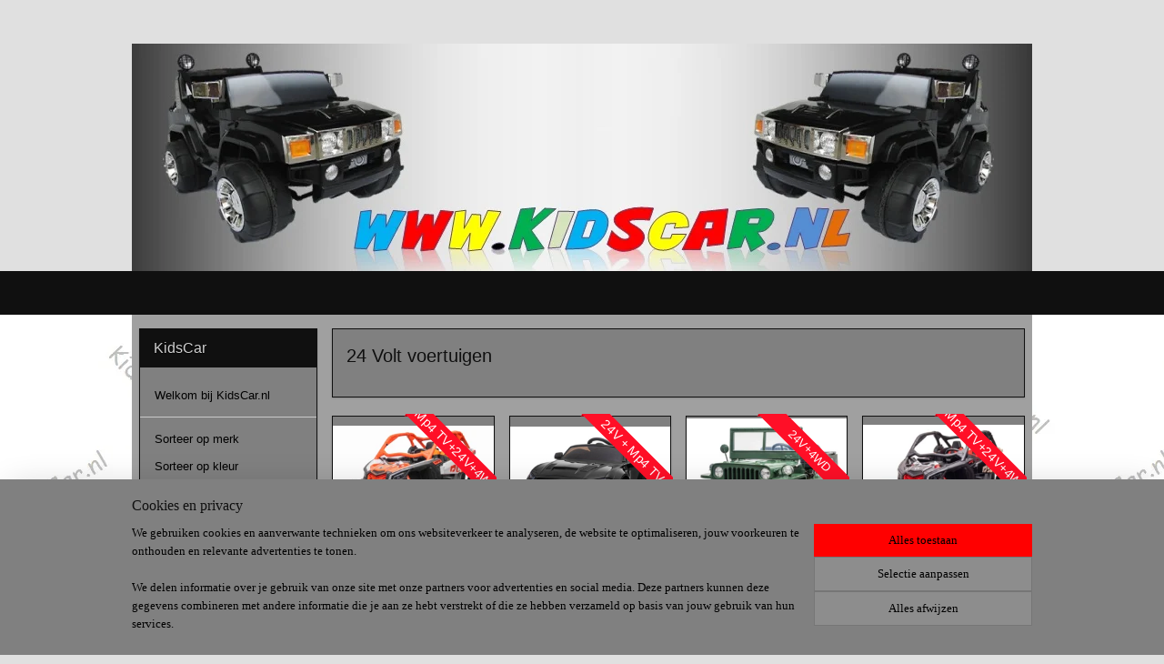

--- FILE ---
content_type: text/html; charset=UTF-8
request_url: https://www.kidscar.nl/c-3029435/24-volt-voertuigen/
body_size: 26771
content:
<!DOCTYPE html>
<!--[if lt IE 7]>
<html lang="nl"
      class="no-js lt-ie9 lt-ie8 lt-ie7 secure"> <![endif]-->
<!--[if IE 7]>
<html lang="nl"
      class="no-js lt-ie9 lt-ie8 is-ie7 secure"> <![endif]-->
<!--[if IE 8]>
<html lang="nl"
      class="no-js lt-ie9 is-ie8 secure"> <![endif]-->
<!--[if gt IE 8]><!-->
<html lang="nl" class="no-js secure">
<!--<![endif]-->
<head prefix="og: http://ogp.me/ns#">
    <meta http-equiv="Content-Type" content="text/html; charset=UTF-8"/>

    <title>24 Volt voertuigen | KidsCar</title>
    <meta name="robots" content="noarchive"/>
    <meta name="robots" content="index,follow,noodp,noydir"/>
    
    <meta name="viewport" content="width=device-width, initial-scale=1.0"/>
    <meta name="revisit-after" content="1 days"/>
    <meta name="generator" content="Mijnwebwinkel"/>
    <meta name="web_author" content="https://www.mijnwebwinkel.nl/"/>

    

    <meta property="og:site_name" content="KidsCar"/>

    <meta property="og:title" content="24 Volt voertuigen"/>
    <meta property="og:description" content=""/>
    <meta property="og:type" content="website"/>
    <meta property="og:image" content="https://cdn.myonlinestore.eu/93d57fb2-6be1-11e9-a722-44a8421b9960/image/cache/full/917a51fce5831e82958012009f4bdcd0d494e811.jpg"/>
        <meta property="og:image" content="https://cdn.myonlinestore.eu/93d57fb2-6be1-11e9-a722-44a8421b9960/image/cache/full/b5c4280e7ba557feabe5e89c1716d00e77a7d5c5.jpg"/>
        <meta property="og:image" content="https://cdn.myonlinestore.eu/93d57fb2-6be1-11e9-a722-44a8421b9960/image/cache/full/07b7be0f4f16460e466e1da73312aafe79bb5a3d.jpg"/>
        <meta property="og:image" content="https://cdn.myonlinestore.eu/93d57fb2-6be1-11e9-a722-44a8421b9960/image/cache/full/e0be85d0338d0ec42dfc51f06b9e91bbb29f5dfc.jpg"/>
        <meta property="og:image" content="https://cdn.myonlinestore.eu/93d57fb2-6be1-11e9-a722-44a8421b9960/image/cache/full/b18db30d67fd40b1a119d47614720899729d104f.jpg"/>
        <meta property="og:image" content="https://cdn.myonlinestore.eu/93d57fb2-6be1-11e9-a722-44a8421b9960/image/cache/full/70e2e10162cd86c038beea9cd34b14cd5587df93.jpg"/>
        <meta property="og:image" content="https://cdn.myonlinestore.eu/93d57fb2-6be1-11e9-a722-44a8421b9960/image/cache/full/4c8b4d282d66458de8258717ebbb9d2f0be1d619.jpg"/>
        <meta property="og:image" content="https://cdn.myonlinestore.eu/93d57fb2-6be1-11e9-a722-44a8421b9960/image/cache/full/02d523f4a1f00e1f40cac1c07ab7d28c30cf5163.jpg"/>
        <meta property="og:image" content="https://cdn.myonlinestore.eu/93d57fb2-6be1-11e9-a722-44a8421b9960/image/cache/full/da37383e478d6226916a307ee643ca00bfb209e1.jpg"/>
        <meta property="og:image" content="https://cdn.myonlinestore.eu/93d57fb2-6be1-11e9-a722-44a8421b9960/image/cache/full/89b2117ef13b6321911ea3cd614219481d03fae1.jpg"/>
        <meta property="og:image" content="https://cdn.myonlinestore.eu/93d57fb2-6be1-11e9-a722-44a8421b9960/image/cache/full/a9fd6f96b1d846546f33cc38cc22b52cd7d17590.jpg"/>
        <meta property="og:image" content="https://cdn.myonlinestore.eu/93d57fb2-6be1-11e9-a722-44a8421b9960/image/cache/full/3c6894e17119ba8a39696e4b0893e0d39a5baf5e.jpg"/>
        <meta property="og:url" content="https://www.kidscar.nl/c-3029435/24-volt-voertuigen/"/>

    <link rel="preload" as="style" href="https://static.myonlinestore.eu/assets/../js/fancybox/jquery.fancybox.css?20260114074236"
          onload="this.onload=null;this.rel='stylesheet'">
    <noscript>
        <link rel="stylesheet" href="https://static.myonlinestore.eu/assets/../js/fancybox/jquery.fancybox.css?20260114074236">
    </noscript>

    <link rel="stylesheet" type="text/css" href="https://asset.myonlinestore.eu/2AJ887wF8ym1nkjSk5QyTtl8eWF69h.css"/>

    <link rel="preload" as="style" href="https://static.myonlinestore.eu/assets/../fonts/fontawesome-6.4.2/css/fontawesome.min.css?20260114074236"
          onload="this.onload=null;this.rel='stylesheet'">
    <link rel="preload" as="style" href="https://static.myonlinestore.eu/assets/../fonts/fontawesome-6.4.2/css/solid.min.css?20260114074236"
          onload="this.onload=null;this.rel='stylesheet'">
    <link rel="preload" as="style" href="https://static.myonlinestore.eu/assets/../fonts/fontawesome-6.4.2/css/brands.min.css?20260114074236"
          onload="this.onload=null;this.rel='stylesheet'">
    <link rel="preload" as="style" href="https://static.myonlinestore.eu/assets/../fonts/fontawesome-6.4.2/css/v4-shims.min.css?20260114074236"
          onload="this.onload=null;this.rel='stylesheet'">
    <noscript>
        <link rel="stylesheet" href="https://static.myonlinestore.eu/assets/../fonts/font-awesome-4.1.0/css/font-awesome.4.1.0.min.css?20260114074236">
    </noscript>

    <link rel="preconnect" href="https://static.myonlinestore.eu/" crossorigin />
    <link rel="dns-prefetch" href="https://static.myonlinestore.eu/" />
    <link rel="preconnect" href="https://cdn.myonlinestore.eu" crossorigin />
    <link rel="dns-prefetch" href="https://cdn.myonlinestore.eu" />

    <script type="text/javascript" src="https://static.myonlinestore.eu/assets/../js/modernizr.js?20260114074236"></script>
        
    <link rel="canonical" href="https://www.kidscar.nl/c-3029435/24-volt-voertuigen/"/>
    <link rel="icon" type="image/x-icon" href="https://cdn.myonlinestore.eu/93d57fb2-6be1-11e9-a722-44a8421b9960/favicon.ico?t=1768754625"
              />
    <script>
        var _rollbarConfig = {
        accessToken: 'd57a2075769e4401ab611d78421f1c89',
        captureUncaught: false,
        captureUnhandledRejections: false,
        verbose: false,
        payload: {
            environment: 'prod',
            person: {
                id: 76787,
            },
            ignoredMessages: [
                'request aborted',
                'network error',
                'timeout'
            ]
        },
        reportLevel: 'error'
    };
    // Rollbar Snippet
    !function(r){var e={};function o(n){if(e[n])return e[n].exports;var t=e[n]={i:n,l:!1,exports:{}};return r[n].call(t.exports,t,t.exports,o),t.l=!0,t.exports}o.m=r,o.c=e,o.d=function(r,e,n){o.o(r,e)||Object.defineProperty(r,e,{enumerable:!0,get:n})},o.r=function(r){"undefined"!=typeof Symbol&&Symbol.toStringTag&&Object.defineProperty(r,Symbol.toStringTag,{value:"Module"}),Object.defineProperty(r,"__esModule",{value:!0})},o.t=function(r,e){if(1&e&&(r=o(r)),8&e)return r;if(4&e&&"object"==typeof r&&r&&r.__esModule)return r;var n=Object.create(null);if(o.r(n),Object.defineProperty(n,"default",{enumerable:!0,value:r}),2&e&&"string"!=typeof r)for(var t in r)o.d(n,t,function(e){return r[e]}.bind(null,t));return n},o.n=function(r){var e=r&&r.__esModule?function(){return r.default}:function(){return r};return o.d(e,"a",e),e},o.o=function(r,e){return Object.prototype.hasOwnProperty.call(r,e)},o.p="",o(o.s=0)}([function(r,e,o){var n=o(1),t=o(4);_rollbarConfig=_rollbarConfig||{},_rollbarConfig.rollbarJsUrl=_rollbarConfig.rollbarJsUrl||"https://cdnjs.cloudflare.com/ajax/libs/rollbar.js/2.14.4/rollbar.min.js",_rollbarConfig.async=void 0===_rollbarConfig.async||_rollbarConfig.async;var a=n.setupShim(window,_rollbarConfig),l=t(_rollbarConfig);window.rollbar=n.Rollbar,a.loadFull(window,document,!_rollbarConfig.async,_rollbarConfig,l)},function(r,e,o){var n=o(2);function t(r){return function(){try{return r.apply(this,arguments)}catch(r){try{console.error("[Rollbar]: Internal error",r)}catch(r){}}}}var a=0;function l(r,e){this.options=r,this._rollbarOldOnError=null;var o=a++;this.shimId=function(){return o},"undefined"!=typeof window&&window._rollbarShims&&(window._rollbarShims[o]={handler:e,messages:[]})}var i=o(3),s=function(r,e){return new l(r,e)},d=function(r){return new i(s,r)};function c(r){return t(function(){var e=Array.prototype.slice.call(arguments,0),o={shim:this,method:r,args:e,ts:new Date};window._rollbarShims[this.shimId()].messages.push(o)})}l.prototype.loadFull=function(r,e,o,n,a){var l=!1,i=e.createElement("script"),s=e.getElementsByTagName("script")[0],d=s.parentNode;i.crossOrigin="",i.src=n.rollbarJsUrl,o||(i.async=!0),i.onload=i.onreadystatechange=t(function(){if(!(l||this.readyState&&"loaded"!==this.readyState&&"complete"!==this.readyState)){i.onload=i.onreadystatechange=null;try{d.removeChild(i)}catch(r){}l=!0,function(){var e;if(void 0===r._rollbarDidLoad){e=new Error("rollbar.js did not load");for(var o,n,t,l,i=0;o=r._rollbarShims[i++];)for(o=o.messages||[];n=o.shift();)for(t=n.args||[],i=0;i<t.length;++i)if("function"==typeof(l=t[i])){l(e);break}}"function"==typeof a&&a(e)}()}}),d.insertBefore(i,s)},l.prototype.wrap=function(r,e,o){try{var n;if(n="function"==typeof e?e:function(){return e||{}},"function"!=typeof r)return r;if(r._isWrap)return r;if(!r._rollbar_wrapped&&(r._rollbar_wrapped=function(){o&&"function"==typeof o&&o.apply(this,arguments);try{return r.apply(this,arguments)}catch(o){var e=o;throw e&&("string"==typeof e&&(e=new String(e)),e._rollbarContext=n()||{},e._rollbarContext._wrappedSource=r.toString(),window._rollbarWrappedError=e),e}},r._rollbar_wrapped._isWrap=!0,r.hasOwnProperty))for(var t in r)r.hasOwnProperty(t)&&(r._rollbar_wrapped[t]=r[t]);return r._rollbar_wrapped}catch(e){return r}};for(var p="log,debug,info,warn,warning,error,critical,global,configure,handleUncaughtException,handleAnonymousErrors,handleUnhandledRejection,captureEvent,captureDomContentLoaded,captureLoad".split(","),u=0;u<p.length;++u)l.prototype[p[u]]=c(p[u]);r.exports={setupShim:function(r,e){if(r){var o=e.globalAlias||"Rollbar";if("object"==typeof r[o])return r[o];r._rollbarShims={},r._rollbarWrappedError=null;var a=new d(e);return t(function(){e.captureUncaught&&(a._rollbarOldOnError=r.onerror,n.captureUncaughtExceptions(r,a,!0),e.wrapGlobalEventHandlers&&n.wrapGlobals(r,a,!0)),e.captureUnhandledRejections&&n.captureUnhandledRejections(r,a,!0);var t=e.autoInstrument;return!1!==e.enabled&&(void 0===t||!0===t||"object"==typeof t&&t.network)&&r.addEventListener&&(r.addEventListener("load",a.captureLoad.bind(a)),r.addEventListener("DOMContentLoaded",a.captureDomContentLoaded.bind(a))),r[o]=a,a})()}},Rollbar:d}},function(r,e){function o(r,e,o){if(e.hasOwnProperty&&e.hasOwnProperty("addEventListener")){for(var n=e.addEventListener;n._rollbarOldAdd&&n.belongsToShim;)n=n._rollbarOldAdd;var t=function(e,o,t){n.call(this,e,r.wrap(o),t)};t._rollbarOldAdd=n,t.belongsToShim=o,e.addEventListener=t;for(var a=e.removeEventListener;a._rollbarOldRemove&&a.belongsToShim;)a=a._rollbarOldRemove;var l=function(r,e,o){a.call(this,r,e&&e._rollbar_wrapped||e,o)};l._rollbarOldRemove=a,l.belongsToShim=o,e.removeEventListener=l}}r.exports={captureUncaughtExceptions:function(r,e,o){if(r){var n;if("function"==typeof e._rollbarOldOnError)n=e._rollbarOldOnError;else if(r.onerror){for(n=r.onerror;n._rollbarOldOnError;)n=n._rollbarOldOnError;e._rollbarOldOnError=n}e.handleAnonymousErrors();var t=function(){var o=Array.prototype.slice.call(arguments,0);!function(r,e,o,n){r._rollbarWrappedError&&(n[4]||(n[4]=r._rollbarWrappedError),n[5]||(n[5]=r._rollbarWrappedError._rollbarContext),r._rollbarWrappedError=null);var t=e.handleUncaughtException.apply(e,n);o&&o.apply(r,n),"anonymous"===t&&(e.anonymousErrorsPending+=1)}(r,e,n,o)};o&&(t._rollbarOldOnError=n),r.onerror=t}},captureUnhandledRejections:function(r,e,o){if(r){"function"==typeof r._rollbarURH&&r._rollbarURH.belongsToShim&&r.removeEventListener("unhandledrejection",r._rollbarURH);var n=function(r){var o,n,t;try{o=r.reason}catch(r){o=void 0}try{n=r.promise}catch(r){n="[unhandledrejection] error getting `promise` from event"}try{t=r.detail,!o&&t&&(o=t.reason,n=t.promise)}catch(r){}o||(o="[unhandledrejection] error getting `reason` from event"),e&&e.handleUnhandledRejection&&e.handleUnhandledRejection(o,n)};n.belongsToShim=o,r._rollbarURH=n,r.addEventListener("unhandledrejection",n)}},wrapGlobals:function(r,e,n){if(r){var t,a,l="EventTarget,Window,Node,ApplicationCache,AudioTrackList,ChannelMergerNode,CryptoOperation,EventSource,FileReader,HTMLUnknownElement,IDBDatabase,IDBRequest,IDBTransaction,KeyOperation,MediaController,MessagePort,ModalWindow,Notification,SVGElementInstance,Screen,TextTrack,TextTrackCue,TextTrackList,WebSocket,WebSocketWorker,Worker,XMLHttpRequest,XMLHttpRequestEventTarget,XMLHttpRequestUpload".split(",");for(t=0;t<l.length;++t)r[a=l[t]]&&r[a].prototype&&o(e,r[a].prototype,n)}}}},function(r,e){function o(r,e){this.impl=r(e,this),this.options=e,function(r){for(var e=function(r){return function(){var e=Array.prototype.slice.call(arguments,0);if(this.impl[r])return this.impl[r].apply(this.impl,e)}},o="log,debug,info,warn,warning,error,critical,global,configure,handleUncaughtException,handleAnonymousErrors,handleUnhandledRejection,_createItem,wrap,loadFull,shimId,captureEvent,captureDomContentLoaded,captureLoad".split(","),n=0;n<o.length;n++)r[o[n]]=e(o[n])}(o.prototype)}o.prototype._swapAndProcessMessages=function(r,e){var o,n,t;for(this.impl=r(this.options);o=e.shift();)n=o.method,t=o.args,this[n]&&"function"==typeof this[n]&&("captureDomContentLoaded"===n||"captureLoad"===n?this[n].apply(this,[t[0],o.ts]):this[n].apply(this,t));return this},r.exports=o},function(r,e){r.exports=function(r){return function(e){if(!e&&!window._rollbarInitialized){for(var o,n,t=(r=r||{}).globalAlias||"Rollbar",a=window.rollbar,l=function(r){return new a(r)},i=0;o=window._rollbarShims[i++];)n||(n=o.handler),o.handler._swapAndProcessMessages(l,o.messages);window[t]=n,window._rollbarInitialized=!0}}}}]);
    // End Rollbar Snippet
    </script>
    <script defer type="text/javascript" src="https://static.myonlinestore.eu/assets/../js/jquery.min.js?20260114074236"></script><script defer type="text/javascript" src="https://static.myonlinestore.eu/assets/../js/mww/shop.js?20260114074236"></script><script defer type="text/javascript" src="https://static.myonlinestore.eu/assets/../js/mww/shop/category.js?20260114074236"></script><script defer type="text/javascript" src="https://static.myonlinestore.eu/assets/../js/fancybox/jquery.fancybox.pack.js?20260114074236"></script><script defer type="text/javascript" src="https://static.myonlinestore.eu/assets/../js/fancybox/jquery.fancybox-thumbs.js?20260114074236"></script><script defer type="text/javascript" src="https://static.myonlinestore.eu/assets/../js/mww/image.js?20260114074236"></script><script defer type="text/javascript" src="https://static.myonlinestore.eu/assets/../js/mww/navigation.js?20260114074236"></script><script defer type="text/javascript" src="https://static.myonlinestore.eu/assets/../js/delay.js?20260114074236"></script><script defer type="text/javascript" src="https://static.myonlinestore.eu/assets/../js/mww/ajax.js?20260114074236"></script><script defer type="text/javascript" src="https://static.myonlinestore.eu/assets/../js/foundation/foundation.min.js?20260114074236"></script><script defer type="text/javascript" src="https://static.myonlinestore.eu/assets/../js/foundation/foundation/foundation.topbar.js?20260114074236"></script><script defer type="text/javascript" src="https://static.myonlinestore.eu/assets/../js/foundation/foundation/foundation.tooltip.js?20260114074236"></script><script defer type="text/javascript" src="https://static.myonlinestore.eu/assets/../js/mww/deferred.js?20260114074236"></script>
        <script src="https://static.myonlinestore.eu/assets/webpack/bootstrapper.ce10832e.js"></script>
    
    <script src="https://static.myonlinestore.eu/assets/webpack/vendor.85ea91e8.js" defer></script><script src="https://static.myonlinestore.eu/assets/webpack/main.c5872b2c.js" defer></script>
    
    <script src="https://static.myonlinestore.eu/assets/webpack/webcomponents.377dc92a.js" defer></script>
    
    <script src="https://static.myonlinestore.eu/assets/webpack/render.8395a26c.js" defer></script>

    <script>
        window.bootstrapper.add(new Strap('marketingScripts', []));
    </script>
        <script>
  window.dataLayer = window.dataLayer || [];

  function gtag() {
    dataLayer.push(arguments);
  }

    gtag(
    "consent",
    "default",
    {
      "ad_storage": "denied",
      "ad_user_data": "denied",
      "ad_personalization": "denied",
      "analytics_storage": "denied",
      "security_storage": "granted",
      "personalization_storage": "denied",
      "functionality_storage": "denied",
    }
  );

  gtag("js", new Date());
  gtag("config", 'G-HSRC51ENF9', { "groups": "myonlinestore" });</script>
<script async src="https://www.googletagmanager.com/gtag/js?id=G-HSRC51ENF9"></script>
        <script>
        
    </script>
        
<script>
    var marketingStrapId = 'marketingScripts'
    var marketingScripts = window.bootstrapper.use(marketingStrapId);

    if (marketingScripts === null) {
        marketingScripts = [];
    }

    
    window.bootstrapper.update(new Strap(marketingStrapId, marketingScripts));
</script>
    <noscript>
        <style>ul.products li {
                opacity: 1 !important;
            }</style>
    </noscript>

            <script>
                (function (w, d, s, l, i) {
            w[l] = w[l] || [];
            w[l].push({
                'gtm.start':
                    new Date().getTime(), event: 'gtm.js'
            });
            var f = d.getElementsByTagName(s)[0],
                j = d.createElement(s), dl = l != 'dataLayer' ? '&l=' + l : '';
            j.async = true;
            j.src =
                'https://www.googletagmanager.com/gtm.js?id=' + i + dl;
            f.parentNode.insertBefore(j, f);
        })(window, document, 'script', 'dataLayer', 'GTM-MSQ3L6L');
            </script>

</head>
<body    class="lang-nl_NL layout-width-990 twoColumn">

    <noscript>
                    <iframe src="https://www.googletagmanager.com/ns.html?id=GTM-MSQ3L6L" height="0" width="0"
                    style="display:none;visibility:hidden"></iframe>
            </noscript>


<header>
    <a tabindex="0" id="skip-link" class="button screen-reader-text" href="#content">Spring naar de hoofdtekst</a>
</header>


<div id="react_element__filter"></div>

<div class="site-container">
    <div class="inner-wrap">
        
        
        <div class="bg-container custom-css-container"             data-active-language="nl"
            data-current-date="18-01-2026"
            data-category-id="3029435"
            data-article-id="unknown"
            data-article-category-id="unknown"
            data-article-name="unknown"
        >
            <noscript class="no-js-message">
                <div class="inner">
                    Javascript is uitgeschakeld.


Zonder Javascript is het niet mogelijk bestellingen te plaatsen in deze webwinkel en zijn een aantal functionaliteiten niet beschikbaar.
                </div>
            </noscript>

            <div id="header">
                <div id="react_root"><!-- --></div>
                <div
                    class="header-bar-top">
                                                
<div class="row header-bar-inner" data-bar-position="top" data-options="sticky_on: [medium, large]; is_hover: true; scrolltop: true;" data-topbar>
    <section class="top-bar-section">
            </section>
</div>

                                    </div>

                



<sf-header-image
    class="web-component"
    header-element-height="250px"
    align="center"
    store-name="KidsCar"
    store-url="https://www.kidscar.nl/"
    background-image-url="https://cdn.myonlinestore.eu/93d57fb2-6be1-11e9-a722-44a8421b9960/nl_NL_image_header_3.jpg?t=1768754625"
    mobile-background-image-url=""
    logo-custom-width=""
    logo-custom-height=""
    page-column-width="1100"
    style="
        height: 250px;

        --background-color: #E0E0E0;
        --background-height: 250px;
        --background-aspect-ratio: 3.96;
        --scaling-background-aspect-ratio: 4.4;
        --mobile-background-height: 0px;
        --mobile-background-aspect-ratio: 1;
        --color: #000000;
        --logo-custom-width: auto;
        --logo-custom-height: auto;
        --logo-aspect-ratio: 1
        ">
    </sf-header-image>
                <div class="header-bar-bottom">
                                                
<div class="row header-bar-inner" data-bar-position="header" data-options="sticky_on: [medium, large]; is_hover: true; scrolltop: true;" data-topbar>
    <section class="top-bar-section">
            </section>
</div>

                                    </div>
            </div>

            
            
            <div id="content" class="columncount-2">
                <div class="row">
                                            <div class="columns columns-14 foldout-nav">
                            <a class="mobile-nav-toggle" href="#" data-react-trigger="mobile-navigation-toggle">
    <i></i> Menu</a>   
                        </div>
                                                                                                                            <div class="columns large-11 medium-10 medium-push-4 large-push-3" id="centercolumn">
    
    
                                <script>
        window.bootstrapper.add(new Strap('filters', ));
        window.bootstrapper.add(new Strap('criteria', ));
    </script>
    
                        
                        <div class="intro rte_content">
                    <h1>24 Volt voertuigen</h1>
                            
            </div>



    
    
        <div id="react_element__category-events"><!-- --></div>
        

            <ul class="flex-products rianne">
                        <li id="article_79712804" class="has-badge"><span class="row-top"><a href="https://www.kidscar.nl/a-79712804/24-volt-voertuigen/24v-can-am-maverick-2-zits-buggy-oranje-4wd-leder-mp4-tv-rc-ca001or/" title="24V CAN-AM Maverick 2 zits buggy oranje, 4WD, leder, Mp4 TV, RC. (CA001or)"
           class="badge small reduce-fontsize"><p>Mp4 TV+24V+4WD</p></a><a href="https://cdn.myonlinestore.eu/93d57fb2-6be1-11e9-a722-44a8421b9960/image/cache/full/abb756b967d22303522a9368912cc62f7278db86.jpg?20260114074236" class="fancybox zoom" rel="overview"
           title="24V CAN-AM Maverick 2 zits buggy oranje, 4WD, leder, Mp4 TV, RC. (CA001or)"
           data-product-url="https://www.kidscar.nl/a-79712804/24-volt-voertuigen/24v-can-am-maverick-2-zits-buggy-oranje-4wd-leder-mp4-tv-rc-ca001or/"><div   
    aria-hidden role="img"
    class="icon icon--sf-zoom-in
        "
            title="zoom-in"
    ><svg><use xlink:href="#sf-zoom-in"></use></svg></div></a><a href="https://www.kidscar.nl/a-79712804/24-volt-voertuigen/24v-can-am-maverick-2-zits-buggy-oranje-4wd-leder-mp4-tv-rc-ca001or/" class="image" title="24V CAN-AM Maverick 2 zits buggy oranje, 4WD, leder, Mp4 TV, RC. (CA001or)"
           style="background-image: url(https://cdn.myonlinestore.eu/93d57fb2-6be1-11e9-a722-44a8421b9960/image/cache/article/abb756b967d22303522a9368912cc62f7278db86.jpg?20260114074236);"><img src="https://cdn.myonlinestore.eu/93d57fb2-6be1-11e9-a722-44a8421b9960/image/cache/article/abb756b967d22303522a9368912cc62f7278db86.jpg?20260114074236" alt="24V CAN-AM Maverick 2 zits buggy oranje, 4WD, leder, Mp4 TV, RC. (CA001or)" /></a><div class="save-button-overview" id="react_element__saveforlater-overview-button" data-product-id="112d6b21-b03c-413b-aa30-9eabd175559c" data-analytics-id="60648074" data-product-name="24V CAN-AM Maverick 2 zits buggy oranje, 4WD, leder, Mp4 TV, RC. (CA001or)" data-value="489.000000" data-currency="EUR"></div></span><span class="row-bottom"><div class="info"><a href="https://www.kidscar.nl/a-79712804/24-volt-voertuigen/24v-can-am-maverick-2-zits-buggy-oranje-4wd-leder-mp4-tv-rc-ca001or/" class="title">24V CAN-AM Maverick 2 zits buggy oranje, 4WD, leder, Mp4 TV, RC. (CA001or)</a><p class="desc">
                        24Volt CAN-AM Maverick officiële twee zit beach buggy zwart.<br />
Volledige 4 wielaandrijving met 4 x 200W motoren.<br />
Nu tevens ook uitgerust met Mp4 TV scherm, leder look stoelen en rubberbanden.<br />
Deze buggy heeft niet alleen de looks,…
        </p><div class="right"><span class="pricetag"><span class="regular">
                    € 489,<sup>00</sup></span></span><div class="product-overview-buttons "><form method="post" action="/order/cart/article-add/" class="order-button addToCartForm"><input type="hidden" name="category_article_id" value="79712804"/><button onclick="if (window.overviewAddToCart) window.overviewAddToCart({ id: '60648074', name: '24V CAN-AM Maverick 2 zits buggy oranje, 4WD, leder, Mp4 TV, RC. (CA001or)', quantity: 1, value: '489.000000', currency: 'EUR' });" class="btn" type="submit"
                                title="24V CAN-AM Maverick 2 zits buggy oranje, 4WD, leder, Mp4 TV, RC. (CA001or) bestellen">Bestellen</button></form></div></div></div></span></li>                                <li id="article_64935231" class="has-badge"><span class="row-top"><a href="https://www.kidscar.nl/a-64935231/24-volt-voertuigen/ford-mustang-gt-500-24v-zwart-metallic-mp4-leder-eva-sx2038zw/" title="Ford Mustang GT-500 , 24V , zwart metallic, Mp4, leder, eva (SX2038zw)"
           class="badge small reduce-fontsize"><p>24V + Mp4 TV</p></a><a href="https://cdn.myonlinestore.eu/93d57fb2-6be1-11e9-a722-44a8421b9960/image/cache/full/0590a1278b6d21acdfdd9533002b2b67be461221.jpg?20260114074236" class="fancybox zoom" rel="overview"
           title="Ford Mustang GT-500 , 24V , zwart metallic, Mp4, leder, eva (SX2038zw)"
           data-product-url="https://www.kidscar.nl/a-64935231/24-volt-voertuigen/ford-mustang-gt-500-24v-zwart-metallic-mp4-leder-eva-sx2038zw/"><div   
    aria-hidden role="img"
    class="icon icon--sf-zoom-in
        "
            title="zoom-in"
    ><svg><use xlink:href="#sf-zoom-in"></use></svg></div></a><a href="https://www.kidscar.nl/a-64935231/24-volt-voertuigen/ford-mustang-gt-500-24v-zwart-metallic-mp4-leder-eva-sx2038zw/" class="image" title="Ford Mustang GT-500 , 24V , zwart metallic, Mp4, leder, eva (SX2038zw)"
           style="background-image: url(https://cdn.myonlinestore.eu/93d57fb2-6be1-11e9-a722-44a8421b9960/image/cache/article/0590a1278b6d21acdfdd9533002b2b67be461221.jpg?20260114074236);"><img src="https://cdn.myonlinestore.eu/93d57fb2-6be1-11e9-a722-44a8421b9960/image/cache/article/0590a1278b6d21acdfdd9533002b2b67be461221.jpg?20260114074236" alt="Ford Mustang GT-500 , 24V , zwart metallic, Mp4, leder, eva (SX2038zw)" /></a><div class="save-button-overview" id="react_element__saveforlater-overview-button" data-product-id="6e624a60-a8ba-4a4c-b5e9-8c35983d3782" data-analytics-id="48751645" data-product-name="Ford Mustang GT-500 , 24V , zwart metallic, Mp4, leder, eva (SX2038zw)" data-value="339.000000" data-currency="EUR"></div></span><span class="row-bottom"><div class="info"><a href="https://www.kidscar.nl/a-64935231/24-volt-voertuigen/ford-mustang-gt-500-24v-zwart-metallic-mp4-leder-eva-sx2038zw/" class="title">Ford Mustang GT-500 , 24V , zwart metallic, Mp4, leder, eva (SX2038zw)</a><p class="desc">
                        24V Ford Mustang GT500. ThE AMERCAN DREAM CAR.<br /><br />
Ford Mustang licentie sportauto met verbluffende details voor de echte stoere jongens.<br />
Door de zware 24V motoren is dit een echte krachtpatser.<br />
Uitgerust met oa Mp4, leder look,…
        </p><div class="right"><span class="pricetag"><span class="regular">
                    € 339,<sup>00</sup></span></span><div class="product-overview-buttons "><form method="post" action="/order/cart/article-add/" class="order-button addToCartForm"><input type="hidden" name="category_article_id" value="64935231"/><button onclick="if (window.overviewAddToCart) window.overviewAddToCart({ id: '48751645', name: 'Ford Mustang GT-500 , 24V , zwart metallic, Mp4, leder, eva (SX2038zw)', quantity: 1, value: '339.000000', currency: 'EUR' });" class="btn" type="submit"
                                title="Ford Mustang GT-500 , 24V , zwart metallic, Mp4, leder, eva (SX2038zw) bestellen">Bestellen</button></form></div></div></div></span></li>                                <li id="article_67622515" class="has-badge"><span class="row-top"><a href="https://www.kidscar.nl/a-67622515/24-volt-voertuigen/24v-jeep-army-willy-s-jeep-4wd-eva-leder-bluetooth-2-4ghz-softstart-3-zitplaatsen-jh-101a-24v/" title="24V Jeep Army, Willy&#039;s jeep, 4wd, eva, leder, BlueTooth, 2.4ghz softstart, 3 zitplaatsen. (JH-101A/24V)"
           class="badge small"><p>24V+4WD</p></a><a href="https://cdn.myonlinestore.eu/93d57fb2-6be1-11e9-a722-44a8421b9960/image/cache/full/47054a63d5204c68c141309e22727a5b4fe07da6.jpg?20260114074236" class="fancybox zoom" rel="overview"
           title="24V Jeep Army, Willy&#039;s jeep, 4wd, eva, leder, BlueTooth, 2.4ghz softstart, 3 zitplaatsen. (JH-101A/24V)"
           data-product-url="https://www.kidscar.nl/a-67622515/24-volt-voertuigen/24v-jeep-army-willy-s-jeep-4wd-eva-leder-bluetooth-2-4ghz-softstart-3-zitplaatsen-jh-101a-24v/"><div   
    aria-hidden role="img"
    class="icon icon--sf-zoom-in
        "
            title="zoom-in"
    ><svg><use xlink:href="#sf-zoom-in"></use></svg></div></a><a href="https://www.kidscar.nl/a-67622515/24-volt-voertuigen/24v-jeep-army-willy-s-jeep-4wd-eva-leder-bluetooth-2-4ghz-softstart-3-zitplaatsen-jh-101a-24v/" class="image" title="24V Jeep Army, Willy&#039;s jeep, 4wd, eva, leder, BlueTooth, 2.4ghz softstart, 3 zitplaatsen. (JH-101A/24V)"
           style="background-image: url(https://cdn.myonlinestore.eu/93d57fb2-6be1-11e9-a722-44a8421b9960/image/cache/article/47054a63d5204c68c141309e22727a5b4fe07da6.jpg?20260114074236);"><img src="https://cdn.myonlinestore.eu/93d57fb2-6be1-11e9-a722-44a8421b9960/image/cache/article/47054a63d5204c68c141309e22727a5b4fe07da6.jpg?20260114074236" alt="24V Jeep Army, Willy&#039;s jeep, 4wd, eva, leder, BlueTooth, 2.4ghz softstart, 3 zitplaatsen. (JH-101A/24V)" /></a><div class="save-button-overview" id="react_element__saveforlater-overview-button" data-product-id="82712549-2c14-4605-8c2d-cb94e470ce24" data-analytics-id="50231158" data-product-name="24V Jeep Army, Willy&#039;s jeep, 4wd, eva, leder, BlueTooth, 2.4ghz softstart, 3 zitplaatsen. (JH-101A/24V)" data-value="449.000000" data-currency="EUR"></div></span><span class="row-bottom"><div class="info"><a href="https://www.kidscar.nl/a-67622515/24-volt-voertuigen/24v-jeep-army-willy-s-jeep-4wd-eva-leder-bluetooth-2-4ghz-softstart-3-zitplaatsen-jh-101a-24v/" class="title">24V Jeep Army, Willy&#039;s jeep, 4wd, eva, leder, BlueTooth, 2.4ghz softstart, 3 zitplaatsen. (JH-101A/24V)</a><p class="desc">
                        Leger jeep, JH101, JH-101, Army jeep, GP vehickel, accu-jeep, accuauto, kidscar.nl, elektrische kinderauto, zitauto, ww2 jeep,<br />
kinderauto-onderdelen.nl, Ride on toys, mercedes kinderauto, Audi Kinderauto, BMW kinderauto, Weert,
        </p><div class="right"><span class="pricetag"><span class="regular">
                    € 449,<sup>00</sup></span></span><div class="product-overview-buttons "><form method="post" action="/order/cart/article-add/" class="order-button addToCartForm"><input type="hidden" name="category_article_id" value="67622515"/><button onclick="if (window.overviewAddToCart) window.overviewAddToCart({ id: '50231158', name: '24V Jeep Army, Willy&#039;s jeep, 4wd, eva, leder, BlueTooth, 2.4ghz softstart, 3 zitplaatsen. (JH-101A/24V)', quantity: 1, value: '449.000000', currency: 'EUR' });" class="btn" type="submit"
                                title="24V Jeep Army, Willy&#039;s jeep, 4wd, eva, leder, BlueTooth, 2.4ghz softstart, 3 zitplaatsen. (JH-101A/24V) bestellen">Bestellen</button></form></div></div></div></span></li>                                <li id="article_79711835" class="has-badge"><span class="row-top"><a href="https://www.kidscar.nl/a-79711835/24-volt-voertuigen/24v-can-am-maverick-2-zits-buggy-zwart-4wd-leder-mp4-tv-rc-ca001zw/" title="24V CAN-AM Maverick 2 zits buggy zwart, 4WD, leder, Mp4 TV, RC. (CA001zw)"
           class="badge small reduce-fontsize"><p>Mp4 TV+24V+4WD</p></a><a href="https://cdn.myonlinestore.eu/93d57fb2-6be1-11e9-a722-44a8421b9960/image/cache/full/3c6894e17119ba8a39696e4b0893e0d39a5baf5e.jpg?20260114074236" class="fancybox zoom" rel="overview"
           title="24V CAN-AM Maverick 2 zits buggy zwart, 4WD, leder, Mp4 TV, RC. (CA001zw)"
           data-product-url="https://www.kidscar.nl/a-79711835/24-volt-voertuigen/24v-can-am-maverick-2-zits-buggy-zwart-4wd-leder-mp4-tv-rc-ca001zw/"><div   
    aria-hidden role="img"
    class="icon icon--sf-zoom-in
        "
            title="zoom-in"
    ><svg><use xlink:href="#sf-zoom-in"></use></svg></div></a><a href="https://www.kidscar.nl/a-79711835/24-volt-voertuigen/24v-can-am-maverick-2-zits-buggy-zwart-4wd-leder-mp4-tv-rc-ca001zw/" class="image" title="24V CAN-AM Maverick 2 zits buggy zwart, 4WD, leder, Mp4 TV, RC. (CA001zw)"
           style="background-image: url(https://cdn.myonlinestore.eu/93d57fb2-6be1-11e9-a722-44a8421b9960/image/cache/article/3c6894e17119ba8a39696e4b0893e0d39a5baf5e.jpg?20260114074236);"><img src="https://cdn.myonlinestore.eu/93d57fb2-6be1-11e9-a722-44a8421b9960/image/cache/article/3c6894e17119ba8a39696e4b0893e0d39a5baf5e.jpg?20260114074236" alt="24V CAN-AM Maverick 2 zits buggy zwart, 4WD, leder, Mp4 TV, RC. (CA001zw)" /></a><div class="save-button-overview" id="react_element__saveforlater-overview-button" data-product-id="ddbf5e63-98ad-49a7-aead-f29ba7df6dbe" data-analytics-id="60646826" data-product-name="24V CAN-AM Maverick 2 zits buggy zwart, 4WD, leder, Mp4 TV, RC. (CA001zw)" data-value="489.000000" data-currency="EUR"></div></span><span class="row-bottom"><div class="info"><a href="https://www.kidscar.nl/a-79711835/24-volt-voertuigen/24v-can-am-maverick-2-zits-buggy-zwart-4wd-leder-mp4-tv-rc-ca001zw/" class="title">24V CAN-AM Maverick 2 zits buggy zwart, 4WD, leder, Mp4 TV, RC. (CA001zw)</a><p class="desc">
                        24V CAN-AM Maverick officiële twee zit beach buggy zwart.<br />
Volledige 4 wielaandrijving met 4 x 200W motoren.<br />
Nu tevens ook uitgerust met Mp4 TV scherm, leder look stoelen en rubberbanden.<br />
Deze buggy heeft niet alleen de looks,…
        </p><div class="right"><span class="pricetag"><span class="regular">
                    € 489,<sup>00</sup></span></span><div class="product-overview-buttons "><form method="post" action="/order/cart/article-add/" class="order-button addToCartForm"><input type="hidden" name="category_article_id" value="79711835"/><button onclick="if (window.overviewAddToCart) window.overviewAddToCart({ id: '60646826', name: '24V CAN-AM Maverick 2 zits buggy zwart, 4WD, leder, Mp4 TV, RC. (CA001zw)', quantity: 1, value: '489.000000', currency: 'EUR' });" class="btn" type="submit"
                                title="24V CAN-AM Maverick 2 zits buggy zwart, 4WD, leder, Mp4 TV, RC. (CA001zw) bestellen">Bestellen</button></form></div></div></div></span></li>                                <li id="article_86183576" class="has-badge"><span class="row-top"><a href="https://www.kidscar.nl/a-86183576/24-volt-voertuigen/24v-range-rover-grey-paint-mp4-2x240w-motors-dk-998grey/" title="24V Range Rover Grey paint, Mp4, 2x240W motors  (DK-998grey)"
           class="badge small"><p>24V+mp4</p></a><a href="https://cdn.myonlinestore.eu/93d57fb2-6be1-11e9-a722-44a8421b9960/image/cache/full/02d523f4a1f00e1f40cac1c07ab7d28c30cf5163.jpg?20260114074236" class="fancybox zoom" rel="overview"
           title="24V Range Rover Grey paint, Mp4, 2x240W motors  (DK-998grey)"
           data-product-url="https://www.kidscar.nl/a-86183576/24-volt-voertuigen/24v-range-rover-grey-paint-mp4-2x240w-motors-dk-998grey/"><div   
    aria-hidden role="img"
    class="icon icon--sf-zoom-in
        "
            title="zoom-in"
    ><svg><use xlink:href="#sf-zoom-in"></use></svg></div></a><a href="https://www.kidscar.nl/a-86183576/24-volt-voertuigen/24v-range-rover-grey-paint-mp4-2x240w-motors-dk-998grey/" class="image" title="24V Range Rover Grey paint, Mp4, 2x240W motors  (DK-998grey)"
           style="background-image: url(https://cdn.myonlinestore.eu/93d57fb2-6be1-11e9-a722-44a8421b9960/image/cache/article/02d523f4a1f00e1f40cac1c07ab7d28c30cf5163.jpg?20260114074236);"><img src="https://cdn.myonlinestore.eu/93d57fb2-6be1-11e9-a722-44a8421b9960/image/cache/article/02d523f4a1f00e1f40cac1c07ab7d28c30cf5163.jpg?20260114074236" alt="24V Range Rover Grey paint, Mp4, 2x240W motors  (DK-998grey)" /></a><div class="save-button-overview" id="react_element__saveforlater-overview-button" data-product-id="eac7456e-9d96-4ca0-897d-b3fc061421c6" data-analytics-id="64065563" data-product-name="24V Range Rover Grey paint, Mp4, 2x240W motors  (DK-998grey)" data-value="389.000000" data-currency="EUR"></div></span><span class="row-bottom"><div class="info"><a href="https://www.kidscar.nl/a-86183576/24-volt-voertuigen/24v-range-rover-grey-paint-mp4-2x240w-motors-dk-998grey/" class="title">24V Range Rover Grey paint, Mp4, 2x240W motors  (DK-998grey)</a><p class="desc">
                        24V Range Rover 12V licentie jeep met verbluffende details voor de echte stoere jongens.<br />
Deze Range Rover is een volledige twee zitter met vele opties.<br />
Uitgerust met oa zware 24V7ah accu.2x240W motoren, Mp4, leder look, vering…
        </p><div class="right"><span class="pricetag"><span class="regular">
                    € 389,<sup>00</sup></span></span><div class="product-overview-buttons "><form method="post" action="/order/cart/article-add/" class="order-button addToCartForm"><input type="hidden" name="category_article_id" value="86183576"/><button onclick="if (window.overviewAddToCart) window.overviewAddToCart({ id: '64065563', name: '24V Range Rover Grey paint, Mp4, 2x240W motors  (DK-998grey)', quantity: 1, value: '389.000000', currency: 'EUR' });" class="btn" type="submit"
                                title="24V Range Rover Grey paint, Mp4, 2x240W motors  (DK-998grey) bestellen">Bestellen</button></form></div></div></div></span></li>                                <li id="article_86327670" class="has-badge"><span class="row-top"><a href="https://www.kidscar.nl/a-86327670/24-volt-voertuigen/24v-mercedes-benz-g63-amg-black-paint-2-seat-4wd-s307zw/" title="24V  Mercedes-Benz G63 ///AMG, Black paint, 2 seat, 4WD (S307zw)"
           class="badge small"><p>24V+4WD</p></a><a href="https://cdn.myonlinestore.eu/93d57fb2-6be1-11e9-a722-44a8421b9960/image/cache/full/4c8b4d282d66458de8258717ebbb9d2f0be1d619.jpg?20260114074236" class="fancybox zoom" rel="overview"
           title="24V  Mercedes-Benz G63 ///AMG, Black paint, 2 seat, 4WD (S307zw)"
           data-product-url="https://www.kidscar.nl/a-86327670/24-volt-voertuigen/24v-mercedes-benz-g63-amg-black-paint-2-seat-4wd-s307zw/"><div   
    aria-hidden role="img"
    class="icon icon--sf-zoom-in
        "
            title="zoom-in"
    ><svg><use xlink:href="#sf-zoom-in"></use></svg></div></a><a href="https://www.kidscar.nl/a-86327670/24-volt-voertuigen/24v-mercedes-benz-g63-amg-black-paint-2-seat-4wd-s307zw/" class="image" title="24V  Mercedes-Benz G63 ///AMG, Black paint, 2 seat, 4WD (S307zw)"
           style="background-image: url(https://cdn.myonlinestore.eu/93d57fb2-6be1-11e9-a722-44a8421b9960/image/cache/article/4c8b4d282d66458de8258717ebbb9d2f0be1d619.jpg?20260114074236);"><img src="https://cdn.myonlinestore.eu/93d57fb2-6be1-11e9-a722-44a8421b9960/image/cache/article/4c8b4d282d66458de8258717ebbb9d2f0be1d619.jpg?20260114074236" alt="24V  Mercedes-Benz G63 ///AMG, Black paint, 2 seat, 4WD (S307zw)" /></a><div class="save-button-overview" id="react_element__saveforlater-overview-button" data-product-id="47a33f83-0078-473d-914a-94ae3fb411e7" data-analytics-id="64131771" data-product-name="24V  Mercedes-Benz G63 ///AMG, Black paint, 2 seat, 4WD (S307zw)" data-value="359.000000" data-currency="EUR"></div></span><span class="row-bottom"><div class="info"><a href="https://www.kidscar.nl/a-86327670/24-volt-voertuigen/24v-mercedes-benz-g63-amg-black-paint-2-seat-4wd-s307zw/" class="title">24V  Mercedes-Benz G63 ///AMG, Black paint, 2 seat, 4WD (S307zw)</a><p class="desc">
                        Mercedes-Benz G63 ///AMG zeer krachtige 24V 2 zits kinderauto.<br />
Deze G63 is een tijdloos icoon onder de terreinwagens.<br />
Dit model heeft de stoere onverzettelijke looks, gecombineerd met alle moderne snufjes die er op kinderauto&#039;s te…
        </p><div class="right"><span class="pricetag"><span class="regular">
                    € 359,<sup>00</sup></span></span><div class="product-overview-buttons "><form method="post" action="/order/cart/article-add/" class="order-button addToCartForm"><input type="hidden" name="category_article_id" value="86327670"/><button onclick="if (window.overviewAddToCart) window.overviewAddToCart({ id: '64131771', name: '24V  Mercedes-Benz G63 ///AMG, Black paint, 2 seat, 4WD (S307zw)', quantity: 1, value: '359.000000', currency: 'EUR' });" class="btn" type="submit"
                                title="24V  Mercedes-Benz G63 ///AMG, Black paint, 2 seat, 4WD (S307zw) bestellen">Bestellen</button></form></div></div></div></span></li>                                <li id="article_86327928" class="has-badge"><span class="row-top"><a href="https://www.kidscar.nl/a-86327928/24-volt-voertuigen/24v-mercedes-benz-g63-amg-wit-2-seat-4wd-s307wt/" title="24V  Mercedes-Benz G63 ///AMG, wit, 2 seat, 4WD (S307wt)"
           class="badge small"><p>24V+4WD</p></a><a href="https://cdn.myonlinestore.eu/93d57fb2-6be1-11e9-a722-44a8421b9960/image/cache/full/43cd5b162d15b6442503e8a273d49c8033b8f0b3.jpg?20260114074236" class="fancybox zoom" rel="overview"
           title="24V  Mercedes-Benz G63 ///AMG, wit, 2 seat, 4WD (S307wt)"
           data-product-url="https://www.kidscar.nl/a-86327928/24-volt-voertuigen/24v-mercedes-benz-g63-amg-wit-2-seat-4wd-s307wt/"><div   
    aria-hidden role="img"
    class="icon icon--sf-zoom-in
        "
            title="zoom-in"
    ><svg><use xlink:href="#sf-zoom-in"></use></svg></div></a><a href="https://www.kidscar.nl/a-86327928/24-volt-voertuigen/24v-mercedes-benz-g63-amg-wit-2-seat-4wd-s307wt/" class="image" title="24V  Mercedes-Benz G63 ///AMG, wit, 2 seat, 4WD (S307wt)"
           style="background-image: url(https://cdn.myonlinestore.eu/93d57fb2-6be1-11e9-a722-44a8421b9960/image/cache/article/43cd5b162d15b6442503e8a273d49c8033b8f0b3.jpg?20260114074236);"><img src="https://cdn.myonlinestore.eu/93d57fb2-6be1-11e9-a722-44a8421b9960/image/cache/article/43cd5b162d15b6442503e8a273d49c8033b8f0b3.jpg?20260114074236" alt="24V  Mercedes-Benz G63 ///AMG, wit, 2 seat, 4WD (S307wt)" /></a><div class="save-button-overview" id="react_element__saveforlater-overview-button" data-product-id="9e06cecf-c95d-4013-96d2-5588d388dc68" data-analytics-id="64131921" data-product-name="24V  Mercedes-Benz G63 ///AMG, wit, 2 seat, 4WD (S307wt)" data-value="349.000000" data-currency="EUR"></div></span><span class="row-bottom"><div class="info"><a href="https://www.kidscar.nl/a-86327928/24-volt-voertuigen/24v-mercedes-benz-g63-amg-wit-2-seat-4wd-s307wt/" class="title">24V  Mercedes-Benz G63 ///AMG, wit, 2 seat, 4WD (S307wt)</a><p class="desc">
                        Mercedes-Benz G63 ///AMG zeer krachtige 24V 2 zits kinderauto.<br />
Deze G63 is een tijdloos icoon onder de terreinwagens.<br />
Dit model heeft de stoere onverzettelijke looks, gecombineerd met alle moderne snufjes die er op kinderauto&#039;s te…
        </p><div class="right"><span class="pricetag"><span class="regular">
                    € 349,<sup>00</sup></span></span><div class="product-overview-buttons "><form method="post" action="/order/cart/article-add/" class="order-button addToCartForm"><input type="hidden" name="category_article_id" value="86327928"/><button onclick="if (window.overviewAddToCart) window.overviewAddToCart({ id: '64131921', name: '24V  Mercedes-Benz G63 ///AMG, wit, 2 seat, 4WD (S307wt)', quantity: 1, value: '349.000000', currency: 'EUR' });" class="btn" type="submit"
                                title="24V  Mercedes-Benz G63 ///AMG, wit, 2 seat, 4WD (S307wt) bestellen">Bestellen</button></form></div></div></div></span></li>                                <li id="article_86328702" class="has-badge"><span class="row-top"><a href="https://www.kidscar.nl/a-86328702/24-volt-voertuigen/24v-range-rover-wit-2-zitter-2x240w-motors-dk-998wt/" title="24V Range Rover wit, 2 zitter, 2x240W motors  (DK-998wt)"
           class="badge small"><p>24V</p></a><a href="https://cdn.myonlinestore.eu/93d57fb2-6be1-11e9-a722-44a8421b9960/image/cache/full/f5326b531e1419f1d8719b1fbbc26a2d26deb20f.jpg?20260114074236" class="fancybox zoom" rel="overview"
           title="24V Range Rover wit, 2 zitter, 2x240W motors  (DK-998wt)"
           data-product-url="https://www.kidscar.nl/a-86328702/24-volt-voertuigen/24v-range-rover-wit-2-zitter-2x240w-motors-dk-998wt/"><div   
    aria-hidden role="img"
    class="icon icon--sf-zoom-in
        "
            title="zoom-in"
    ><svg><use xlink:href="#sf-zoom-in"></use></svg></div></a><a href="https://www.kidscar.nl/a-86328702/24-volt-voertuigen/24v-range-rover-wit-2-zitter-2x240w-motors-dk-998wt/" class="image" title="24V Range Rover wit, 2 zitter, 2x240W motors  (DK-998wt)"
           style="background-image: url(https://cdn.myonlinestore.eu/93d57fb2-6be1-11e9-a722-44a8421b9960/image/cache/article/f5326b531e1419f1d8719b1fbbc26a2d26deb20f.jpg?20260114074236);"><img src="https://cdn.myonlinestore.eu/93d57fb2-6be1-11e9-a722-44a8421b9960/image/cache/article/f5326b531e1419f1d8719b1fbbc26a2d26deb20f.jpg?20260114074236" alt="24V Range Rover wit, 2 zitter, 2x240W motors  (DK-998wt)" /></a><div class="save-button-overview" id="react_element__saveforlater-overview-button" data-product-id="27fd7e70-3d1e-4df9-a8dd-17650db8b8b8" data-analytics-id="64132296" data-product-name="24V Range Rover wit, 2 zitter, 2x240W motors  (DK-998wt)" data-value="359.000000" data-currency="EUR"></div></span><span class="row-bottom"><div class="info"><a href="https://www.kidscar.nl/a-86328702/24-volt-voertuigen/24v-range-rover-wit-2-zitter-2x240w-motors-dk-998wt/" class="title">24V Range Rover wit, 2 zitter, 2x240W motors  (DK-998wt)</a><p class="desc">
                        24V Range Rover 12V licentie jeep met verbluffende details voor de echte stoere jongens.<br />
Deze Range Rover is een volledige twee zitter met vele opties.<br />
Uitgerust met oa zware 24V7ah accu.2x240W motoren, leder look, vering rond om…
        </p><div class="right"><span class="pricetag"><span class="regular">
                    € 359,<sup>00</sup></span></span><div class="product-overview-buttons "><form method="post" action="/order/cart/article-add/" class="order-button addToCartForm"><input type="hidden" name="category_article_id" value="86328702"/><button onclick="if (window.overviewAddToCart) window.overviewAddToCart({ id: '64132296', name: '24V Range Rover wit, 2 zitter, 2x240W motors  (DK-998wt)', quantity: 1, value: '359.000000', currency: 'EUR' });" class="btn" type="submit"
                                title="24V Range Rover wit, 2 zitter, 2x240W motors  (DK-998wt) bestellen">Bestellen</button></form></div></div></div></span></li>                                <li id="article_86344242" class="has-badge"><span class="row-top"><a href="https://www.kidscar.nl/a-86344242/24-volt-voertuigen/24v-can-am-rs-maverick-1-zits-buggy-zwart-khaki-4wd-leder-mp4-tv-rc-ca003rs/" title="24V CAN-AM RS Maverick 1 zits buggy zwart/khaki, 4WD, leder, Mp4 TV, RC. (CA003rs)"
           class="badge small reduce-fontsize"><p>Mp4 TV+24V+4WD</p></a><a href="https://cdn.myonlinestore.eu/93d57fb2-6be1-11e9-a722-44a8421b9960/image/cache/full/e7a0c224016bcb12433ba98cdbcc75a471f9dd36.jpg?20260114074236" class="fancybox zoom" rel="overview"
           title="24V CAN-AM RS Maverick 1 zits buggy zwart/khaki, 4WD, leder, Mp4 TV, RC. (CA003rs)"
           data-product-url="https://www.kidscar.nl/a-86344242/24-volt-voertuigen/24v-can-am-rs-maverick-1-zits-buggy-zwart-khaki-4wd-leder-mp4-tv-rc-ca003rs/"><div   
    aria-hidden role="img"
    class="icon icon--sf-zoom-in
        "
            title="zoom-in"
    ><svg><use xlink:href="#sf-zoom-in"></use></svg></div></a><a href="https://www.kidscar.nl/a-86344242/24-volt-voertuigen/24v-can-am-rs-maverick-1-zits-buggy-zwart-khaki-4wd-leder-mp4-tv-rc-ca003rs/" class="image" title="24V CAN-AM RS Maverick 1 zits buggy zwart/khaki, 4WD, leder, Mp4 TV, RC. (CA003rs)"
           style="background-image: url(https://cdn.myonlinestore.eu/93d57fb2-6be1-11e9-a722-44a8421b9960/image/cache/article/e7a0c224016bcb12433ba98cdbcc75a471f9dd36.jpg?20260114074236);"><img src="https://cdn.myonlinestore.eu/93d57fb2-6be1-11e9-a722-44a8421b9960/image/cache/article/e7a0c224016bcb12433ba98cdbcc75a471f9dd36.jpg?20260114074236" alt="24V CAN-AM RS Maverick 1 zits buggy zwart/khaki, 4WD, leder, Mp4 TV, RC. (CA003rs)" /></a><div class="save-button-overview" id="react_element__saveforlater-overview-button" data-product-id="f114b0b6-2eb9-4172-a154-3bc922f7f5e6" data-analytics-id="64141002" data-product-name="24V CAN-AM RS Maverick 1 zits buggy zwart/khaki, 4WD, leder, Mp4 TV, RC. (CA003rs)" data-value="299.000000" data-currency="EUR"></div></span><span class="row-bottom"><div class="info"><a href="https://www.kidscar.nl/a-86344242/24-volt-voertuigen/24v-can-am-rs-maverick-1-zits-buggy-zwart-khaki-4wd-leder-mp4-tv-rc-ca003rs/" class="title">24V CAN-AM RS Maverick 1 zits buggy zwart/khaki, 4WD, leder, Mp4 TV, RC. (CA003rs)</a><p class="desc">
                        24V CAN-AM Maverick RS officieel gelicentieerde buggy.<br />
Volledige 4 wielaandrijving met 4 x 200W motoren.<br />
Tevens uitgerust met Mp4 TV scherm, leder look stoelen en rubberbanden.<br />
Deze buggy heeft niet alleen de looks, maar zeker ook…
        </p><div class="right"><span class="pricetag"><span class="regular">
                    € 299,<sup>00</sup></span></span><div class="product-overview-buttons "><form method="post" action="/order/cart/article-add/" class="order-button addToCartForm"><input type="hidden" name="category_article_id" value="86344242"/><button onclick="if (window.overviewAddToCart) window.overviewAddToCart({ id: '64141002', name: '24V CAN-AM RS Maverick 1 zits buggy zwart/khaki, 4WD, leder, Mp4 TV, RC. (CA003rs)', quantity: 1, value: '299.000000', currency: 'EUR' });" class="btn" type="submit"
                                title="24V CAN-AM RS Maverick 1 zits buggy zwart/khaki, 4WD, leder, Mp4 TV, RC. (CA003rs) bestellen">Bestellen</button></form></div></div></div></span></li>                                <li id="article_86344317" class="has-badge"><span class="row-top"><a href="https://www.kidscar.nl/a-86344317/24-volt-voertuigen/24v-can-am-maverick-1-zits-buggy-ca-orange-4wd-leder-mp4-tv-rc-ca003or/" title="24V CAN-AM Maverick 1 zits buggy CA-Orange, 4WD, leder, Mp4 TV, RC. (CA003or)"
           class="badge small reduce-fontsize"><p>Mp4 TV+24V+4WD</p></a><a href="https://cdn.myonlinestore.eu/93d57fb2-6be1-11e9-a722-44a8421b9960/image/cache/full/344e853082021900525a97b9d1dd120ab4aca832.jpg?20260114074236" class="fancybox zoom" rel="overview"
           title="24V CAN-AM Maverick 1 zits buggy CA-Orange, 4WD, leder, Mp4 TV, RC. (CA003or)"
           data-product-url="https://www.kidscar.nl/a-86344317/24-volt-voertuigen/24v-can-am-maverick-1-zits-buggy-ca-orange-4wd-leder-mp4-tv-rc-ca003or/"><div   
    aria-hidden role="img"
    class="icon icon--sf-zoom-in
        "
            title="zoom-in"
    ><svg><use xlink:href="#sf-zoom-in"></use></svg></div></a><a href="https://www.kidscar.nl/a-86344317/24-volt-voertuigen/24v-can-am-maverick-1-zits-buggy-ca-orange-4wd-leder-mp4-tv-rc-ca003or/" class="image" title="24V CAN-AM Maverick 1 zits buggy CA-Orange, 4WD, leder, Mp4 TV, RC. (CA003or)"
           style="background-image: url(https://cdn.myonlinestore.eu/93d57fb2-6be1-11e9-a722-44a8421b9960/image/cache/article/344e853082021900525a97b9d1dd120ab4aca832.jpg?20260114074236);"><img src="https://cdn.myonlinestore.eu/93d57fb2-6be1-11e9-a722-44a8421b9960/image/cache/article/344e853082021900525a97b9d1dd120ab4aca832.jpg?20260114074236" alt="24V CAN-AM Maverick 1 zits buggy CA-Orange, 4WD, leder, Mp4 TV, RC. (CA003or)" /></a><div class="save-button-overview" id="react_element__saveforlater-overview-button" data-product-id="bd96891b-c458-40b1-9291-14ad79d75dc8" data-analytics-id="64142079" data-product-name="24V CAN-AM Maverick 1 zits buggy CA-Orange, 4WD, leder, Mp4 TV, RC. (CA003or)" data-value="299.000000" data-currency="EUR"></div></span><span class="row-bottom"><div class="info"><a href="https://www.kidscar.nl/a-86344317/24-volt-voertuigen/24v-can-am-maverick-1-zits-buggy-ca-orange-4wd-leder-mp4-tv-rc-ca003or/" class="title">24V CAN-AM Maverick 1 zits buggy CA-Orange, 4WD, leder, Mp4 TV, RC. (CA003or)</a><p class="desc">
                        24V CAN-AM Maverick RS officieel gelicentieerde buggy.<br />
Volledige 4 wielaandrijving met 4 x 200W motoren.<br />
Tevens uitgerust met Mp4 TV scherm, leder look stoelen en rubberbanden.<br />
Deze buggy heeft niet alleen de looks, maar zeker ook…
        </p><div class="right"><span class="pricetag"><span class="regular">
                    € 299,<sup>00</sup></span></span><div class="product-overview-buttons "><form method="post" action="/order/cart/article-add/" class="order-button addToCartForm"><input type="hidden" name="category_article_id" value="86344317"/><button onclick="if (window.overviewAddToCart) window.overviewAddToCart({ id: '64142079', name: '24V CAN-AM Maverick 1 zits buggy CA-Orange, 4WD, leder, Mp4 TV, RC. (CA003or)', quantity: 1, value: '299.000000', currency: 'EUR' });" class="btn" type="submit"
                                title="24V CAN-AM Maverick 1 zits buggy CA-Orange, 4WD, leder, Mp4 TV, RC. (CA003or) bestellen">Bestellen</button></form></div></div></div></span></li>                                <li id="article_86346057" class="has-badge"><span class="row-top"><a href="https://www.kidscar.nl/a-86346057/24-volt-voertuigen/24v-beach-buggy-camouflage-high-speed-15km-h-2-zitter-2-4ghz-softstart-4x4-eva-leder-sx1929cm/" title="24V Beach buggy  Camouflage, High speed 15km/h, 2 zitter, 2.4ghz, softstart, 4x4, eva, leder (SX1929cm)"
           class="badge small"><p>24V+4WD</p></a><a href="https://cdn.myonlinestore.eu/93d57fb2-6be1-11e9-a722-44a8421b9960/image/cache/full/6eba67e803a9343cbaa7e764b4ff626729520872.jpg?20260114074236" class="fancybox zoom" rel="overview"
           title="24V Beach buggy  Camouflage, High speed 15km/h, 2 zitter, 2.4ghz, softstart, 4x4, eva, leder (SX1929cm)"
           data-product-url="https://www.kidscar.nl/a-86346057/24-volt-voertuigen/24v-beach-buggy-camouflage-high-speed-15km-h-2-zitter-2-4ghz-softstart-4x4-eva-leder-sx1929cm/"><div   
    aria-hidden role="img"
    class="icon icon--sf-zoom-in
        "
            title="zoom-in"
    ><svg><use xlink:href="#sf-zoom-in"></use></svg></div></a><a href="https://www.kidscar.nl/a-86346057/24-volt-voertuigen/24v-beach-buggy-camouflage-high-speed-15km-h-2-zitter-2-4ghz-softstart-4x4-eva-leder-sx1929cm/" class="image" title="24V Beach buggy  Camouflage, High speed 15km/h, 2 zitter, 2.4ghz, softstart, 4x4, eva, leder (SX1929cm)"
           style="background-image: url(https://cdn.myonlinestore.eu/93d57fb2-6be1-11e9-a722-44a8421b9960/image/cache/article/6eba67e803a9343cbaa7e764b4ff626729520872.jpg?20260114074236);"><img src="https://cdn.myonlinestore.eu/93d57fb2-6be1-11e9-a722-44a8421b9960/image/cache/article/6eba67e803a9343cbaa7e764b4ff626729520872.jpg?20260114074236" alt="24V Beach buggy  Camouflage, High speed 15km/h, 2 zitter, 2.4ghz, softstart, 4x4, eva, leder (SX1929cm)" /></a><div class="save-button-overview" id="react_element__saveforlater-overview-button" data-product-id="d2c86bb2-5a13-4512-a80b-5c04ee05e899" data-analytics-id="64142697" data-product-name="24V Beach buggy  Camouflage, High speed 15km/h, 2 zitter, 2.4ghz, softstart, 4x4, eva, leder (SX1929cm)" data-value="475.000000" data-currency="EUR"></div></span><span class="row-bottom"><div class="info"><a href="https://www.kidscar.nl/a-86346057/24-volt-voertuigen/24v-beach-buggy-camouflage-high-speed-15km-h-2-zitter-2-4ghz-softstart-4x4-eva-leder-sx1929cm/" class="title">24V Beach buggy  Camouflage, High speed 15km/h, 2 zitter, 2.4ghz, softstart, 4x4, eva, leder (SX1929cm)</a><p class="desc">
                        24V Beach buggy met stoere CAMO paintjob in de HIGH SPEED versie.<br />
Rijd 5-15km/h en is een volledige 2 zits buggy.<br />
Echte 4x4 aandrijving en leder look bekleding.<br />
Deze buggy heeft niet alleen de looks, maar zeker ook de laatste…
        </p><div class="right"><span class="pricetag"><span class="regular">
                    € 475,<sup>00</sup></span></span><div class="product-overview-buttons "><form method="post" action="/order/cart/article-add/" class="order-button addToCartForm"><input type="hidden" name="category_article_id" value="86346057"/><button onclick="if (window.overviewAddToCart) window.overviewAddToCart({ id: '64142697', name: '24V Beach buggy  Camouflage, High speed 15km/h, 2 zitter, 2.4ghz, softstart, 4x4, eva, leder (SX1929cm)', quantity: 1, value: '475.000000', currency: 'EUR' });" class="btn" type="submit"
                                title="24V Beach buggy  Camouflage, High speed 15km/h, 2 zitter, 2.4ghz, softstart, 4x4, eva, leder (SX1929cm) bestellen">Bestellen</button></form></div></div></div></span></li>                                <li id="article_86346099" class="has-badge"><span class="row-top"><a href="https://www.kidscar.nl/a-86346099/24-volt-voertuigen/24v-beach-buggy-wit-high-speed-15km-h-2-zitter-2-4ghz-softstart-4x4-eva-leder-sx1929wt/" title="24V Beach buggy  Wit, High speed 15km/h, 2 zitter, 2.4ghz, softstart, 4x4, eva, leder (SX1929wt)"
           class="badge small"><p>24V+4WD</p></a><a href="https://cdn.myonlinestore.eu/93d57fb2-6be1-11e9-a722-44a8421b9960/image/cache/full/1d146daf57bf38c4943eaffdc05f21a71921ba6b.jpg?20260114074236" class="fancybox zoom" rel="overview"
           title="24V Beach buggy  Wit, High speed 15km/h, 2 zitter, 2.4ghz, softstart, 4x4, eva, leder (SX1929wt)"
           data-product-url="https://www.kidscar.nl/a-86346099/24-volt-voertuigen/24v-beach-buggy-wit-high-speed-15km-h-2-zitter-2-4ghz-softstart-4x4-eva-leder-sx1929wt/"><div   
    aria-hidden role="img"
    class="icon icon--sf-zoom-in
        "
            title="zoom-in"
    ><svg><use xlink:href="#sf-zoom-in"></use></svg></div></a><a href="https://www.kidscar.nl/a-86346099/24-volt-voertuigen/24v-beach-buggy-wit-high-speed-15km-h-2-zitter-2-4ghz-softstart-4x4-eva-leder-sx1929wt/" class="image" title="24V Beach buggy  Wit, High speed 15km/h, 2 zitter, 2.4ghz, softstart, 4x4, eva, leder (SX1929wt)"
           style="background-image: url(https://cdn.myonlinestore.eu/93d57fb2-6be1-11e9-a722-44a8421b9960/image/cache/article/1d146daf57bf38c4943eaffdc05f21a71921ba6b.jpg?20260114074236);"><img src="https://cdn.myonlinestore.eu/93d57fb2-6be1-11e9-a722-44a8421b9960/image/cache/article/1d146daf57bf38c4943eaffdc05f21a71921ba6b.jpg?20260114074236" alt="24V Beach buggy  Wit, High speed 15km/h, 2 zitter, 2.4ghz, softstart, 4x4, eva, leder (SX1929wt)" /></a><div class="save-button-overview" id="react_element__saveforlater-overview-button" data-product-id="58a50d4a-e8ca-4da1-a0c6-22b196db11a8" data-analytics-id="64142706" data-product-name="24V Beach buggy  Wit, High speed 15km/h, 2 zitter, 2.4ghz, softstart, 4x4, eva, leder (SX1929wt)" data-value="489.000000" data-currency="EUR"></div></span><span class="row-bottom"><div class="info"><a href="https://www.kidscar.nl/a-86346099/24-volt-voertuigen/24v-beach-buggy-wit-high-speed-15km-h-2-zitter-2-4ghz-softstart-4x4-eva-leder-sx1929wt/" class="title">24V Beach buggy  Wit, High speed 15km/h, 2 zitter, 2.4ghz, softstart, 4x4, eva, leder (SX1929wt)</a><p class="desc">
                        24V Beach buggy in de HIGH SPEED versie.<br />
Rijd 5-15km/h en is een volledige 2 zits buggy.<br />
Echte 4x4 aandrijving en leder look bekleding.<br />
Deze buggy heeft niet alleen de looks, maar zeker ook de laatste technische snufjes.<br />
Uiteraard…
        </p><div class="right"><span class="pricetag"><span class="regular">
                    € 489,<sup>00</sup></span></span><div class="product-overview-buttons "><form method="post" action="/order/cart/article-add/" class="order-button addToCartForm"><input type="hidden" name="category_article_id" value="86346099"/><button onclick="if (window.overviewAddToCart) window.overviewAddToCart({ id: '64142706', name: '24V Beach buggy  Wit, High speed 15km/h, 2 zitter, 2.4ghz, softstart, 4x4, eva, leder (SX1929wt)', quantity: 1, value: '489.000000', currency: 'EUR' });" class="btn" type="submit"
                                title="24V Beach buggy  Wit, High speed 15km/h, 2 zitter, 2.4ghz, softstart, 4x4, eva, leder (SX1929wt) bestellen">Bestellen</button></form></div></div></div></span></li>                                <li id="article_86351964"><span class="row-top"><a href="https://cdn.myonlinestore.eu/93d57fb2-6be1-11e9-a722-44a8421b9960/image/cache/full/b2f6c96aa44114d2164954db4fff7690746a31c2.jpg?20260114074236" class="fancybox zoom" rel="overview"
           title="Drift Kart 24V RED ,Side Skirt edition, 2x12V9ah accu, 15Km/h, 200W motoren  (SX1968rd)"
           data-product-url="https://www.kidscar.nl/a-86351964/24-volt-voertuigen/drift-kart-24v-red-side-skirt-edition-2x12v9ah-accu-15km-h-200w-motoren-sx1968rd/"><div   
    aria-hidden role="img"
    class="icon icon--sf-zoom-in
        "
            title="zoom-in"
    ><svg><use xlink:href="#sf-zoom-in"></use></svg></div></a><a href="https://www.kidscar.nl/a-86351964/24-volt-voertuigen/drift-kart-24v-red-side-skirt-edition-2x12v9ah-accu-15km-h-200w-motoren-sx1968rd/" class="image" title="Drift Kart 24V RED ,Side Skirt edition, 2x12V9ah accu, 15Km/h, 200W motoren  (SX1968rd)"
           style="background-image: url(https://cdn.myonlinestore.eu/93d57fb2-6be1-11e9-a722-44a8421b9960/image/cache/article/b2f6c96aa44114d2164954db4fff7690746a31c2.jpg?20260114074236);"><img src="https://cdn.myonlinestore.eu/93d57fb2-6be1-11e9-a722-44a8421b9960/image/cache/article/b2f6c96aa44114d2164954db4fff7690746a31c2.jpg?20260114074236" alt="Drift Kart 24V RED ,Side Skirt edition, 2x12V9ah accu, 15Km/h, 200W motoren  (SX1968rd)" /></a><div class="save-button-overview" id="react_element__saveforlater-overview-button" data-product-id="c9fa0580-ea63-4798-b339-158a0f93ccde" data-analytics-id="64146324" data-product-name="Drift Kart 24V RED ,Side Skirt edition, 2x12V9ah accu, 15Km/h, 200W motoren  (SX1968rd)" data-value="279.000000" data-currency="EUR"></div></span><span class="row-bottom"><div class="info"><a href="https://www.kidscar.nl/a-86351964/24-volt-voertuigen/drift-kart-24v-red-side-skirt-edition-2x12v9ah-accu-15km-h-200w-motoren-sx1968rd/" class="title">Drift Kart 24V RED ,Side Skirt edition, 2x12V9ah accu, 15Km/h, 200W motoren  (SX1968rd)</a><p class="desc">
                        24 Volt Super drift kart met geweldige prestaties.<br />
Deze kart kan een snelheid tot wel 15km/h halen.<br />
De voorbanden zijn rubber en de achterwielen van kunststof.<br />
Door de dubbele zware 9AH accu kan je prachtige burnouts en…
        </p><div class="right"><span class="pricetag"><span class="regular">
                    € 279,<sup>00</sup></span></span><div class="product-overview-buttons "><form method="post" action="/order/cart/article-add/" class="order-button addToCartForm"><input type="hidden" name="category_article_id" value="86351964"/><button onclick="if (window.overviewAddToCart) window.overviewAddToCart({ id: '64146324', name: 'Drift Kart 24V RED ,Side Skirt edition, 2x12V9ah accu, 15Km/h, 200W motoren  (SX1968rd)', quantity: 1, value: '279.000000', currency: 'EUR' });" class="btn" type="submit"
                                title="Drift Kart 24V RED ,Side Skirt edition, 2x12V9ah accu, 15Km/h, 200W motoren  (SX1968rd) bestellen">Bestellen</button></form></div></div></div></span></li>                                <li id="article_86356239" class="has-badge"><span class="row-top"><a href="https://www.kidscar.nl/a-86356239/24-volt-voertuigen/bmw-m5-24v-metallic-zwart-dubb-24v-motoren-eva-leder-look-sx2118zw/" title="BMW M5, 24V metallic zwart, dubb 24V motoren, eva, leder look (SX2118zw)"
           class="badge small"><p>24V</p></a><a href="https://cdn.myonlinestore.eu/93d57fb2-6be1-11e9-a722-44a8421b9960/image/cache/full/1c6d9837d75996d416dac8f831823d8bc67d91d0.jpg?20260114074236" class="fancybox zoom" rel="overview"
           title="BMW M5, 24V metallic zwart, dubb 24V motoren, eva, leder look (SX2118zw)"
           data-product-url="https://www.kidscar.nl/a-86356239/24-volt-voertuigen/bmw-m5-24v-metallic-zwart-dubb-24v-motoren-eva-leder-look-sx2118zw/"><div   
    aria-hidden role="img"
    class="icon icon--sf-zoom-in
        "
            title="zoom-in"
    ><svg><use xlink:href="#sf-zoom-in"></use></svg></div></a><a href="https://www.kidscar.nl/a-86356239/24-volt-voertuigen/bmw-m5-24v-metallic-zwart-dubb-24v-motoren-eva-leder-look-sx2118zw/" class="image" title="BMW M5, 24V metallic zwart, dubb 24V motoren, eva, leder look (SX2118zw)"
           style="background-image: url(https://cdn.myonlinestore.eu/93d57fb2-6be1-11e9-a722-44a8421b9960/image/cache/article/1c6d9837d75996d416dac8f831823d8bc67d91d0.jpg?20260114074236);"><img src="https://cdn.myonlinestore.eu/93d57fb2-6be1-11e9-a722-44a8421b9960/image/cache/article/1c6d9837d75996d416dac8f831823d8bc67d91d0.jpg?20260114074236" alt="BMW M5, 24V metallic zwart, dubb 24V motoren, eva, leder look (SX2118zw)" /></a><div class="save-button-overview" id="react_element__saveforlater-overview-button" data-product-id="d2408146-79b4-4d8b-a3dc-47d7ddb4e6fc" data-analytics-id="64147974" data-product-name="BMW M5, 24V metallic zwart, dubb 24V motoren, eva, leder look (SX2118zw)" data-value="299.000000" data-currency="EUR"></div></span><span class="row-bottom"><div class="info"><a href="https://www.kidscar.nl/a-86356239/24-volt-voertuigen/bmw-m5-24v-metallic-zwart-dubb-24v-motoren-eva-leder-look-sx2118zw/" class="title">BMW M5, 24V metallic zwart, dubb 24V motoren, eva, leder look (SX2118zw)</a><p class="desc">
                        BMW M5 24V Performance kinderauto de ultieme beamer.<br />
Deze dikke 24V M5 is een 1 zitter met flinke spierballen.<br />
Uitgerust met 2 sterke 12V7ah accu serie geschakeld naar 24V output.<br />
Bij het zien van deze BMW staat uw kind al te…
        </p><div class="right"><span class="pricetag"><span class="regular">
                    € 299,<sup>00</sup></span></span><div class="product-overview-buttons "><form method="post" action="/order/cart/article-add/" class="order-button addToCartForm"><input type="hidden" name="category_article_id" value="86356239"/><button onclick="if (window.overviewAddToCart) window.overviewAddToCart({ id: '64147974', name: 'BMW M5, 24V metallic zwart, dubb 24V motoren, eva, leder look (SX2118zw)', quantity: 1, value: '299.000000', currency: 'EUR' });" class="btn" type="submit"
                                title="BMW M5, 24V metallic zwart, dubb 24V motoren, eva, leder look (SX2118zw) bestellen">Bestellen</button></form></div></div></div></span></li>                                <li id="article_86359773" class="has-badge"><span class="row-top"><a href="https://www.kidscar.nl/a-86359773/24-volt-voertuigen/24v-lamborghini-aventador-svj-carbon-zwart-metallic-mp4-tv-2-zits-leder-sx2028zw/" title="24V Lamborghini Aventador SVJ CARBON, zwart metallic, Mp4 TV, 2 zits, leder (SX2028zw)"
           class="badge small"><p>24V+mp4</p></a><a href="https://cdn.myonlinestore.eu/93d57fb2-6be1-11e9-a722-44a8421b9960/image/cache/full/a9fd6f96b1d846546f33cc38cc22b52cd7d17590.jpg?20260114074236" class="fancybox zoom" rel="overview"
           title="24V Lamborghini Aventador SVJ CARBON, zwart metallic, Mp4 TV, 2 zits, leder (SX2028zw)"
           data-product-url="https://www.kidscar.nl/a-86359773/24-volt-voertuigen/24v-lamborghini-aventador-svj-carbon-zwart-metallic-mp4-tv-2-zits-leder-sx2028zw/"><div   
    aria-hidden role="img"
    class="icon icon--sf-zoom-in
        "
            title="zoom-in"
    ><svg><use xlink:href="#sf-zoom-in"></use></svg></div></a><a href="https://www.kidscar.nl/a-86359773/24-volt-voertuigen/24v-lamborghini-aventador-svj-carbon-zwart-metallic-mp4-tv-2-zits-leder-sx2028zw/" class="image" title="24V Lamborghini Aventador SVJ CARBON, zwart metallic, Mp4 TV, 2 zits, leder (SX2028zw)"
           style="background-image: url(https://cdn.myonlinestore.eu/93d57fb2-6be1-11e9-a722-44a8421b9960/image/cache/article/a9fd6f96b1d846546f33cc38cc22b52cd7d17590.jpg?20260114074236);"><img src="https://cdn.myonlinestore.eu/93d57fb2-6be1-11e9-a722-44a8421b9960/image/cache/article/a9fd6f96b1d846546f33cc38cc22b52cd7d17590.jpg?20260114074236" alt="24V Lamborghini Aventador SVJ CARBON, zwart metallic, Mp4 TV, 2 zits, leder (SX2028zw)" /></a><div class="save-button-overview" id="react_element__saveforlater-overview-button" data-product-id="0c9064ea-8749-47db-96d8-4d867fa17ac9" data-analytics-id="64149657" data-product-name="24V Lamborghini Aventador SVJ CARBON, zwart metallic, Mp4 TV, 2 zits, leder (SX2028zw)" data-value="399.000000" data-currency="EUR"></div></span><span class="row-bottom"><div class="info"><a href="https://www.kidscar.nl/a-86359773/24-volt-voertuigen/24v-lamborghini-aventador-svj-carbon-zwart-metallic-mp4-tv-2-zits-leder-sx2028zw/" class="title">24V Lamborghini Aventador SVJ CARBON, zwart metallic, Mp4 TV, 2 zits, leder (SX2028zw)</a><p class="desc">
                        Lamborghini SVJ Carbon is het ultieme Italiaanse racemonster.<br />
Zowel de looks als de performance zijn dik in orde in deze speciale SVJ uitvoering.<br />
Dit is de zeer krachtige 24V uitvoering met een Mp4 touchscreen TV scherm erin.<br />
Deze…
        </p><div class="right"><span class="pricetag"><span class="regular">
                    € 399,<sup>00</sup></span></span><div class="product-overview-buttons "><form method="post" action="/order/cart/article-add/" class="order-button addToCartForm"><input type="hidden" name="category_article_id" value="86359773"/><button onclick="if (window.overviewAddToCart) window.overviewAddToCart({ id: '64149657', name: '24V Lamborghini Aventador SVJ CARBON, zwart metallic, Mp4 TV, 2 zits, leder (SX2028zw)', quantity: 1, value: '399.000000', currency: 'EUR' });" class="btn" type="submit"
                                title="24V Lamborghini Aventador SVJ CARBON, zwart metallic, Mp4 TV, 2 zits, leder (SX2028zw) bestellen">Bestellen</button></form></div></div></div></span></li>                                <li id="article_86359905" class="has-badge"><span class="row-top"><a href="https://www.kidscar.nl/a-86359905/24-volt-voertuigen/24v-lamborghini-aventador-svj-wit-2-zits-leder-eva-2-4ghz-rc-sx2028wt/" title="24V Lamborghini Aventador SVJ wit, 2 zits, leder, eva , 2.4ghz RC (SX2028wt)"
           class="badge small"><p>24V</p></a><a href="https://cdn.myonlinestore.eu/93d57fb2-6be1-11e9-a722-44a8421b9960/image/cache/full/b5c4280e7ba557feabe5e89c1716d00e77a7d5c5.jpg?20260114074236" class="fancybox zoom" rel="overview"
           title="24V Lamborghini Aventador SVJ wit, 2 zits, leder, eva , 2.4ghz RC (SX2028wt)"
           data-product-url="https://www.kidscar.nl/a-86359905/24-volt-voertuigen/24v-lamborghini-aventador-svj-wit-2-zits-leder-eva-2-4ghz-rc-sx2028wt/"><div   
    aria-hidden role="img"
    class="icon icon--sf-zoom-in
        "
            title="zoom-in"
    ><svg><use xlink:href="#sf-zoom-in"></use></svg></div></a><a href="https://www.kidscar.nl/a-86359905/24-volt-voertuigen/24v-lamborghini-aventador-svj-wit-2-zits-leder-eva-2-4ghz-rc-sx2028wt/" class="image" title="24V Lamborghini Aventador SVJ wit, 2 zits, leder, eva , 2.4ghz RC (SX2028wt)"
           style="background-image: url(https://cdn.myonlinestore.eu/93d57fb2-6be1-11e9-a722-44a8421b9960/image/cache/article/b5c4280e7ba557feabe5e89c1716d00e77a7d5c5.jpg?20260114074236);"><img src="https://cdn.myonlinestore.eu/93d57fb2-6be1-11e9-a722-44a8421b9960/image/cache/article/b5c4280e7ba557feabe5e89c1716d00e77a7d5c5.jpg?20260114074236" alt="24V Lamborghini Aventador SVJ wit, 2 zits, leder, eva , 2.4ghz RC (SX2028wt)" /></a><div class="save-button-overview" id="react_element__saveforlater-overview-button" data-product-id="d8962b98-cba9-4dfe-8e10-a2707ed8de4c" data-analytics-id="64149705" data-product-name="24V Lamborghini Aventador SVJ wit, 2 zits, leder, eva , 2.4ghz RC (SX2028wt)" data-value="345.000000" data-currency="EUR"></div></span><span class="row-bottom"><div class="info"><a href="https://www.kidscar.nl/a-86359905/24-volt-voertuigen/24v-lamborghini-aventador-svj-wit-2-zits-leder-eva-2-4ghz-rc-sx2028wt/" class="title">24V Lamborghini Aventador SVJ wit, 2 zits, leder, eva , 2.4ghz RC (SX2028wt)</a><p class="desc">
                        Lamborghini SVJ Carbon is het ultieme Italiaanse racemonster.<br />
Zowel de looks als de performance zijn dik in orde in deze speciale SVJ uitvoering.<br />
Dit is een volledige twee zitter in de zeer krachtige 24V uitvoering.<br />
Nu met alle…
        </p><div class="right"><span class="pricetag"><span class="regular">
                    € 345,<sup>00</sup></span></span><div class="product-overview-buttons "><form method="post" action="/order/cart/article-add/" class="order-button addToCartForm"><input type="hidden" name="category_article_id" value="86359905"/><button onclick="if (window.overviewAddToCart) window.overviewAddToCart({ id: '64149705', name: '24V Lamborghini Aventador SVJ wit, 2 zits, leder, eva , 2.4ghz RC (SX2028wt)', quantity: 1, value: '345.000000', currency: 'EUR' });" class="btn" type="submit"
                                title="24V Lamborghini Aventador SVJ wit, 2 zits, leder, eva , 2.4ghz RC (SX2028wt) bestellen">Bestellen</button></form></div></div></div></span></li>                                <li id="article_87177162" class="has-badge"><span class="row-top"><a href="https://www.kidscar.nl/a-87177162/24-volt-voertuigen/24v-beach-buggy-red-high-speed-15km-h-2-zitter-2-4ghz-softstart-4x4-eva-leder-sx1929rd/" title="24V Beach buggy Red, High speed 15km/h, 2 zitter, 2.4ghz, softstart, 4x4, eva, leder (SX1929rd)"
           class="badge small"><p>24V+4WD</p></a><a href="https://cdn.myonlinestore.eu/93d57fb2-6be1-11e9-a722-44a8421b9960/image/cache/full/e0be85d0338d0ec42dfc51f06b9e91bbb29f5dfc.jpg?20260114074236" class="fancybox zoom" rel="overview"
           title="24V Beach buggy Red, High speed 15km/h, 2 zitter, 2.4ghz, softstart, 4x4, eva, leder (SX1929rd)"
           data-product-url="https://www.kidscar.nl/a-87177162/24-volt-voertuigen/24v-beach-buggy-red-high-speed-15km-h-2-zitter-2-4ghz-softstart-4x4-eva-leder-sx1929rd/"><div   
    aria-hidden role="img"
    class="icon icon--sf-zoom-in
        "
            title="zoom-in"
    ><svg><use xlink:href="#sf-zoom-in"></use></svg></div></a><a href="https://www.kidscar.nl/a-87177162/24-volt-voertuigen/24v-beach-buggy-red-high-speed-15km-h-2-zitter-2-4ghz-softstart-4x4-eva-leder-sx1929rd/" class="image" title="24V Beach buggy Red, High speed 15km/h, 2 zitter, 2.4ghz, softstart, 4x4, eva, leder (SX1929rd)"
           style="background-image: url(https://cdn.myonlinestore.eu/93d57fb2-6be1-11e9-a722-44a8421b9960/image/cache/article/e0be85d0338d0ec42dfc51f06b9e91bbb29f5dfc.jpg?20260114074236);"><img src="https://cdn.myonlinestore.eu/93d57fb2-6be1-11e9-a722-44a8421b9960/image/cache/article/e0be85d0338d0ec42dfc51f06b9e91bbb29f5dfc.jpg?20260114074236" alt="24V Beach buggy Red, High speed 15km/h, 2 zitter, 2.4ghz, softstart, 4x4, eva, leder (SX1929rd)" /></a><div class="save-button-overview" id="react_element__saveforlater-overview-button" data-product-id="91303812-4f6a-48b0-9fb4-7681dc6b7df6" data-analytics-id="64576122" data-product-name="24V Beach buggy Red, High speed 15km/h, 2 zitter, 2.4ghz, softstart, 4x4, eva, leder (SX1929rd)" data-value="449.000000" data-currency="EUR"></div></span><span class="row-bottom"><div class="info"><a href="https://www.kidscar.nl/a-87177162/24-volt-voertuigen/24v-beach-buggy-red-high-speed-15km-h-2-zitter-2-4ghz-softstart-4x4-eva-leder-sx1929rd/" class="title">24V Beach buggy Red, High speed 15km/h, 2 zitter, 2.4ghz, softstart, 4x4, eva, leder (SX1929rd)</a><p class="desc">
                        SX1929, SX-1929, SX1928, SX-1928,<br />
High speed buggy
        </p><div class="right"><span class="pricetag"><span class="regular">
                    € 449,<sup>00</sup></span></span><div class="product-overview-buttons "><form method="post" action="/order/cart/article-add/" class="order-button addToCartForm"><input type="hidden" name="category_article_id" value="87177162"/><button onclick="if (window.overviewAddToCart) window.overviewAddToCart({ id: '64576122', name: '24V Beach buggy Red, High speed 15km/h, 2 zitter, 2.4ghz, softstart, 4x4, eva, leder (SX1929rd)', quantity: 1, value: '449.000000', currency: 'EUR' });" class="btn" type="submit"
                                title="24V Beach buggy Red, High speed 15km/h, 2 zitter, 2.4ghz, softstart, 4x4, eva, leder (SX1929rd) bestellen">Bestellen</button></form></div></div></div></span></li>                                <li id="article_88688562" class="has-badge"><span class="row-top"><a href="https://www.kidscar.nl/a-88688562/24-volt-voertuigen/24v-aston-martin-f1-cognizant-racecar-eva-leder-je1599/" title="24V Aston Martin F1 Cognizant RaceCar, eva, leder (JE1599)"
           class="badge small"><p>24V</p></a><a href="https://cdn.myonlinestore.eu/93d57fb2-6be1-11e9-a722-44a8421b9960/image/cache/full/b18db30d67fd40b1a119d47614720899729d104f.jpg?20260114074236" class="fancybox zoom" rel="overview"
           title="24V Aston Martin F1 Cognizant RaceCar, eva, leder (JE1599)"
           data-product-url="https://www.kidscar.nl/a-88688562/24-volt-voertuigen/24v-aston-martin-f1-cognizant-racecar-eva-leder-je1599/"><div   
    aria-hidden role="img"
    class="icon icon--sf-zoom-in
        "
            title="zoom-in"
    ><svg><use xlink:href="#sf-zoom-in"></use></svg></div></a><a href="https://www.kidscar.nl/a-88688562/24-volt-voertuigen/24v-aston-martin-f1-cognizant-racecar-eva-leder-je1599/" class="image" title="24V Aston Martin F1 Cognizant RaceCar, eva, leder (JE1599)"
           style="background-image: url(https://cdn.myonlinestore.eu/93d57fb2-6be1-11e9-a722-44a8421b9960/image/cache/article/b18db30d67fd40b1a119d47614720899729d104f.jpg?20260114074236);"><img src="https://cdn.myonlinestore.eu/93d57fb2-6be1-11e9-a722-44a8421b9960/image/cache/article/b18db30d67fd40b1a119d47614720899729d104f.jpg?20260114074236" alt="24V Aston Martin F1 Cognizant RaceCar, eva, leder (JE1599)" /></a><div class="save-button-overview" id="react_element__saveforlater-overview-button" data-product-id="2dd169c9-093d-4bd3-9a01-3c6740d5ebd5" data-analytics-id="65358939" data-product-name="24V Aston Martin F1 Cognizant RaceCar, eva, leder (JE1599)" data-value="259.000000" data-currency="EUR"></div></span><span class="row-bottom"><div class="info"><a href="https://www.kidscar.nl/a-88688562/24-volt-voertuigen/24v-aston-martin-f1-cognizant-racecar-eva-leder-je1599/" class="title">24V Aston Martin F1 Cognizant RaceCar, eva, leder (JE1599)</a><p class="desc">
                        Aston Martin 24V F1 race auto. Laat uw kind rijden in een van de toon aangevende race auto van dit moment aan gevoerd door de sympathieke Fernando Alonso.<br />
Met deze stoere en sterke 24V race auto scheur je moeiteloos een paar goede…
        </p><div class="right"><span class="pricetag"><span class="regular">
                    € 259,<sup>00</sup></span></span><div class="product-overview-buttons "><form method="post" action="/order/cart/article-add/" class="order-button addToCartForm"><input type="hidden" name="category_article_id" value="88688562"/><button onclick="if (window.overviewAddToCart) window.overviewAddToCart({ id: '65358939', name: '24V Aston Martin F1 Cognizant RaceCar, eva, leder (JE1599)', quantity: 1, value: '259.000000', currency: 'EUR' });" class="btn" type="submit"
                                title="24V Aston Martin F1 Cognizant RaceCar, eva, leder (JE1599) bestellen">Bestellen</button></form></div></div></div></span></li>                                <li id="article_95932172" class="has-badge"><span class="row-top"><a href="https://www.kidscar.nl/a-95932172/24-volt-voertuigen/24v-tractor-rood-met-vele-opties-hc-306rd/" title="24V Tractor rood , met vele opties (HC-306rd)"
           class="badge small"><p>24V</p></a><a href="https://cdn.myonlinestore.eu/93d57fb2-6be1-11e9-a722-44a8421b9960/image/cache/full/917a51fce5831e82958012009f4bdcd0d494e811.jpg?20260114074236" class="fancybox zoom" rel="overview"
           title="24V Tractor rood , met vele opties (HC-306rd)"
           data-product-url="https://www.kidscar.nl/a-95932172/24-volt-voertuigen/24v-tractor-rood-met-vele-opties-hc-306rd/"><div   
    aria-hidden role="img"
    class="icon icon--sf-zoom-in
        "
            title="zoom-in"
    ><svg><use xlink:href="#sf-zoom-in"></use></svg></div></a><a href="https://www.kidscar.nl/a-95932172/24-volt-voertuigen/24v-tractor-rood-met-vele-opties-hc-306rd/" class="image" title="24V Tractor rood , met vele opties (HC-306rd)"
           style="background-image: url(https://cdn.myonlinestore.eu/93d57fb2-6be1-11e9-a722-44a8421b9960/image/cache/article/917a51fce5831e82958012009f4bdcd0d494e811.jpg?20260114074236);"><img src="https://cdn.myonlinestore.eu/93d57fb2-6be1-11e9-a722-44a8421b9960/image/cache/article/917a51fce5831e82958012009f4bdcd0d494e811.jpg?20260114074236" alt="24V Tractor rood , met vele opties (HC-306rd)" /></a><div class="save-button-overview" id="react_element__saveforlater-overview-button" data-product-id="3497a8d3-6ce1-4779-a766-ad554bd2509a" data-analytics-id="66775457" data-product-name="24V Tractor rood , met vele opties (HC-306rd)" data-value="329.000000" data-currency="EUR"></div></span><span class="row-bottom"><div class="info"><a href="https://www.kidscar.nl/a-95932172/24-volt-voertuigen/24v-tractor-rood-met-vele-opties-hc-306rd/" class="title">24V Tractor rood , met vele opties (HC-306rd)</a><p class="desc">
                        Stoere tractor met sterke 24V motoren.<br />
Deze coole tractor is een must voor elke boerenjongen.<br />
Geheel bij de tijd met een multimedia unit, BlueTooth, muziekjes , geluiden en verhaaltjes.<br />
Uiteraard met 2.4ghz softstart…
        </p><div class="right"><span class="pricetag"><span class="regular">
                    € 329,<sup>00</sup></span></span><div class="product-overview-buttons "><form method="post" action="/order/cart/article-add/" class="order-button addToCartForm"><input type="hidden" name="category_article_id" value="95932172"/><button onclick="if (window.overviewAddToCart) window.overviewAddToCart({ id: '66775457', name: '24V Tractor rood , met vele opties (HC-306rd)', quantity: 1, value: '329.000000', currency: 'EUR' });" class="btn" type="submit"
                                title="24V Tractor rood , met vele opties (HC-306rd) bestellen">Bestellen</button></form></div></div></div></span></li>                                <li id="article_95932832" class="has-badge"><span class="row-top"><a href="https://www.kidscar.nl/a-95932832/24-volt-voertuigen/24v-tractor-groen-met-vele-opties-hc-306gr/" title="24V Tractor Groen , met vele opties (HC-306gr)"
           class="badge small"><p>24V</p></a><a href="https://cdn.myonlinestore.eu/93d57fb2-6be1-11e9-a722-44a8421b9960/image/cache/full/89b2117ef13b6321911ea3cd614219481d03fae1.jpg?20260114074236" class="fancybox zoom" rel="overview"
           title="24V Tractor Groen , met vele opties (HC-306gr)"
           data-product-url="https://www.kidscar.nl/a-95932832/24-volt-voertuigen/24v-tractor-groen-met-vele-opties-hc-306gr/"><div   
    aria-hidden role="img"
    class="icon icon--sf-zoom-in
        "
            title="zoom-in"
    ><svg><use xlink:href="#sf-zoom-in"></use></svg></div></a><a href="https://www.kidscar.nl/a-95932832/24-volt-voertuigen/24v-tractor-groen-met-vele-opties-hc-306gr/" class="image" title="24V Tractor Groen , met vele opties (HC-306gr)"
           style="background-image: url(https://cdn.myonlinestore.eu/93d57fb2-6be1-11e9-a722-44a8421b9960/image/cache/article/89b2117ef13b6321911ea3cd614219481d03fae1.jpg?20260114074236);"><img src="https://cdn.myonlinestore.eu/93d57fb2-6be1-11e9-a722-44a8421b9960/image/cache/article/89b2117ef13b6321911ea3cd614219481d03fae1.jpg?20260114074236" alt="24V Tractor Groen , met vele opties (HC-306gr)" /></a><div class="save-button-overview" id="react_element__saveforlater-overview-button" data-product-id="3160a09f-67d1-4e7a-8d8f-6c63d20a7ec8" data-analytics-id="66775538" data-product-name="24V Tractor Groen , met vele opties (HC-306gr)" data-value="329.000000" data-currency="EUR"></div></span><span class="row-bottom"><div class="info"><a href="https://www.kidscar.nl/a-95932832/24-volt-voertuigen/24v-tractor-groen-met-vele-opties-hc-306gr/" class="title">24V Tractor Groen , met vele opties (HC-306gr)</a><p class="desc">
                        Stoere tractor met sterke 24V motoren.<br />
Deze coole tractor is een must voor elke boerenjongen.<br />
Geheel bij de tijd met een multimedia unit, BlueTooth, usb geluiden en verhaaltjes.<br />
Uiteraard met 2.4ghz softstart…
        </p><div class="right"><span class="pricetag"><span class="regular">
                    € 329,<sup>00</sup></span></span><div class="product-overview-buttons "><form method="post" action="/order/cart/article-add/" class="order-button addToCartForm"><input type="hidden" name="category_article_id" value="95932832"/><button onclick="if (window.overviewAddToCart) window.overviewAddToCart({ id: '66775538', name: '24V Tractor Groen , met vele opties (HC-306gr)', quantity: 1, value: '329.000000', currency: 'EUR' });" class="btn" type="submit"
                                title="24V Tractor Groen , met vele opties (HC-306gr) bestellen">Bestellen</button></form></div></div></div></span></li>                                <li id="article_97808364" class="has-badge"><span class="row-top"><a href="https://www.kidscar.nl/a-97808364/24-volt-voertuigen/24v-tractor-rood-aanhanger-kipper-hc-306-trd/" title="24V Tractor Rood + aanhanger/kipper (HC-306+Trd)"
           class="badge small"><p>24V</p></a><a href="https://cdn.myonlinestore.eu/93d57fb2-6be1-11e9-a722-44a8421b9960/image/cache/full/83c4d6fe9e81f65db73fd0c5df3e3b6d2baf9e95.jpg?20260114074236" class="fancybox zoom" rel="overview"
           title="24V Tractor Rood + aanhanger/kipper (HC-306+Trd)"
           data-product-url="https://www.kidscar.nl/a-97808364/24-volt-voertuigen/24v-tractor-rood-aanhanger-kipper-hc-306-trd/"><div   
    aria-hidden role="img"
    class="icon icon--sf-zoom-in
        "
            title="zoom-in"
    ><svg><use xlink:href="#sf-zoom-in"></use></svg></div></a><a href="https://www.kidscar.nl/a-97808364/24-volt-voertuigen/24v-tractor-rood-aanhanger-kipper-hc-306-trd/" class="image" title="24V Tractor Rood + aanhanger/kipper (HC-306+Trd)"
           style="background-image: url(https://cdn.myonlinestore.eu/93d57fb2-6be1-11e9-a722-44a8421b9960/image/cache/article/83c4d6fe9e81f65db73fd0c5df3e3b6d2baf9e95.jpg?20260114074236);"><img src="https://cdn.myonlinestore.eu/93d57fb2-6be1-11e9-a722-44a8421b9960/image/cache/article/83c4d6fe9e81f65db73fd0c5df3e3b6d2baf9e95.jpg?20260114074236" alt="24V Tractor Rood + aanhanger/kipper (HC-306+Trd)" /></a><div class="save-button-overview" id="react_element__saveforlater-overview-button" data-product-id="a1c75520-31b1-4042-a7dc-0341ae742959" data-analytics-id="66959012" data-product-name="24V Tractor Rood + aanhanger/kipper (HC-306+Trd)" data-value="419.000000" data-currency="EUR"></div></span><span class="row-bottom"><div class="info"><a href="https://www.kidscar.nl/a-97808364/24-volt-voertuigen/24v-tractor-rood-aanhanger-kipper-hc-306-trd/" class="title">24V Tractor Rood + aanhanger/kipper (HC-306+Trd)</a><p class="desc">
                        Stoere 24V tractor met kipper.<br />
Deze coole tractor is een must voor elke boerenjongen.<br />
Geheel bij de tijd met een multimedia unit, BlueTooth, muziekjes , geluiden en verhaaltjes.<br />
Uiteraard met 2.4ghz softstart…
        </p><div class="right"><span class="pricetag"><span class="regular">
                    € 419,<sup>00</sup></span></span><div class="product-overview-buttons "><form method="post" action="/order/cart/article-add/" class="order-button addToCartForm"><input type="hidden" name="category_article_id" value="97808364"/><button onclick="if (window.overviewAddToCart) window.overviewAddToCart({ id: '66959012', name: '24V Tractor Rood + aanhanger/kipper (HC-306+Trd)', quantity: 1, value: '419.000000', currency: 'EUR' });" class="btn" type="submit"
                                title="24V Tractor Rood + aanhanger/kipper (HC-306+Trd) bestellen">Bestellen</button></form></div></div></div></span></li>                                <li id="article_99477483" class="has-badge"><span class="row-top"><a href="https://www.kidscar.nl/a-99477483/24-volt-voertuigen/24v-honda-talon-utv-buggy-roze-2-zits-leder-rc-eva-24v9ah-accu-h966pk/" title="24V Honda Talon UTV buggy roze, 2 zits, leder, rc,eva,24V9ah accu (H966pk)"
           class="badge small"><p>24V+4WD</p></a><a href="https://cdn.myonlinestore.eu/93d57fb2-6be1-11e9-a722-44a8421b9960/image/cache/full/9e579d08afcc2f379707aef48e4ee68c4b9b19f1.jpg?20260114074236" class="fancybox zoom" rel="overview"
           title="24V Honda Talon UTV buggy roze, 2 zits, leder, rc,eva,24V9ah accu (H966pk)"
           data-product-url="https://www.kidscar.nl/a-99477483/24-volt-voertuigen/24v-honda-talon-utv-buggy-roze-2-zits-leder-rc-eva-24v9ah-accu-h966pk/"><div   
    aria-hidden role="img"
    class="icon icon--sf-zoom-in
        "
            title="zoom-in"
    ><svg><use xlink:href="#sf-zoom-in"></use></svg></div></a><a href="https://www.kidscar.nl/a-99477483/24-volt-voertuigen/24v-honda-talon-utv-buggy-roze-2-zits-leder-rc-eva-24v9ah-accu-h966pk/" class="image" title="24V Honda Talon UTV buggy roze, 2 zits, leder, rc,eva,24V9ah accu (H966pk)"
           style="background-image: url(https://cdn.myonlinestore.eu/93d57fb2-6be1-11e9-a722-44a8421b9960/image/cache/article/9e579d08afcc2f379707aef48e4ee68c4b9b19f1.jpg?20260114074236);"><img src="https://cdn.myonlinestore.eu/93d57fb2-6be1-11e9-a722-44a8421b9960/image/cache/article/9e579d08afcc2f379707aef48e4ee68c4b9b19f1.jpg?20260114074236" alt="24V Honda Talon UTV buggy roze, 2 zits, leder, rc,eva,24V9ah accu (H966pk)" /></a><div class="save-button-overview" id="react_element__saveforlater-overview-button" data-product-id="66b22ecc-57d0-4658-aad6-cd1f9c28658b" data-analytics-id="68439201" data-product-name="24V Honda Talon UTV buggy roze, 2 zits, leder, rc,eva,24V9ah accu (H966pk)" data-value="379.000000" data-currency="EUR"></div></span><span class="row-bottom"><div class="info"><a href="https://www.kidscar.nl/a-99477483/24-volt-voertuigen/24v-honda-talon-utv-buggy-roze-2-zits-leder-rc-eva-24v9ah-accu-h966pk/" class="title">24V Honda Talon UTV buggy roze, 2 zits, leder, rc,eva,24V9ah accu (H966pk)</a><p class="desc">
                        24V HONDA TALON UTV officiële licentie twee zit beach buggy Roze.<br />
Volledige 4 wielaandrijving met 4 x 90W motoren.<br />
Nu uitgerust met, 2 x leder look stoelen, rubberbanden en multimedia unit in het dashboard.<br />
Deze buggy heeft niet…
        </p><div class="right"><span class="pricetag"><span class="regular">
                    € 379,<sup>00</sup></span></span><div class="product-overview-buttons "><form method="post" action="/order/cart/article-add/" class="order-button addToCartForm"><input type="hidden" name="category_article_id" value="99477483"/><button onclick="if (window.overviewAddToCart) window.overviewAddToCart({ id: '68439201', name: '24V Honda Talon UTV buggy roze, 2 zits, leder, rc,eva,24V9ah accu (H966pk)', quantity: 1, value: '379.000000', currency: 'EUR' });" class="btn" type="submit"
                                title="24V Honda Talon UTV buggy roze, 2 zits, leder, rc,eva,24V9ah accu (H966pk) bestellen">Bestellen</button></form></div></div></div></span></li>                                <li id="article_99477828" class="has-badge"><span class="row-top"><a href="https://www.kidscar.nl/a-99477828/24-volt-voertuigen/24v-honda-talon-utv-buggy-groen-2-zits-leder-rc-eva-24v9ah-accu-h966gr/" title="24V Honda Talon UTV buggy groen, 2 zits, leder, rc,eva,24V9ah accu (H966gr)"
           class="badge small"><p>24V+4WD</p></a><a href="https://cdn.myonlinestore.eu/93d57fb2-6be1-11e9-a722-44a8421b9960/image/cache/full/1ded6a874edd057a339584e50bbc6da0b317b0b9.jpg?20260114074236" class="fancybox zoom" rel="overview"
           title="24V Honda Talon UTV buggy groen, 2 zits, leder, rc,eva,24V9ah accu (H966gr)"
           data-product-url="https://www.kidscar.nl/a-99477828/24-volt-voertuigen/24v-honda-talon-utv-buggy-groen-2-zits-leder-rc-eva-24v9ah-accu-h966gr/"><div   
    aria-hidden role="img"
    class="icon icon--sf-zoom-in
        "
            title="zoom-in"
    ><svg><use xlink:href="#sf-zoom-in"></use></svg></div></a><a href="https://www.kidscar.nl/a-99477828/24-volt-voertuigen/24v-honda-talon-utv-buggy-groen-2-zits-leder-rc-eva-24v9ah-accu-h966gr/" class="image" title="24V Honda Talon UTV buggy groen, 2 zits, leder, rc,eva,24V9ah accu (H966gr)"
           style="background-image: url(https://cdn.myonlinestore.eu/93d57fb2-6be1-11e9-a722-44a8421b9960/image/cache/article/1ded6a874edd057a339584e50bbc6da0b317b0b9.jpg?20260114074236);"><img src="https://cdn.myonlinestore.eu/93d57fb2-6be1-11e9-a722-44a8421b9960/image/cache/article/1ded6a874edd057a339584e50bbc6da0b317b0b9.jpg?20260114074236" alt="24V Honda Talon UTV buggy groen, 2 zits, leder, rc,eva,24V9ah accu (H966gr)" /></a><div class="save-button-overview" id="react_element__saveforlater-overview-button" data-product-id="f08beef9-473f-4be7-a2da-821e261d0a84" data-analytics-id="68439486" data-product-name="24V Honda Talon UTV buggy groen, 2 zits, leder, rc,eva,24V9ah accu (H966gr)" data-value="379.000000" data-currency="EUR"></div></span><span class="row-bottom"><div class="info"><a href="https://www.kidscar.nl/a-99477828/24-volt-voertuigen/24v-honda-talon-utv-buggy-groen-2-zits-leder-rc-eva-24v9ah-accu-h966gr/" class="title">24V Honda Talon UTV buggy groen, 2 zits, leder, rc,eva,24V9ah accu (H966gr)</a><p class="desc">
                        24V HONDA TALON UTV officiële licentie twee zit beach buggy.<br />
Volledige 4 wielaandrijving met 4 x 90W motoren.<br />
Nu uitgerust met, 2 x leder look stoelen, rubberbanden en multimedia unit in het dashboard.<br />
Deze buggy heeft niet…
        </p><div class="right"><span class="pricetag"><span class="regular">
                    € 379,<sup>00</sup></span></span><div class="product-overview-buttons "><form method="post" action="/order/cart/article-add/" class="order-button addToCartForm"><input type="hidden" name="category_article_id" value="99477828"/><button onclick="if (window.overviewAddToCart) window.overviewAddToCart({ id: '68439486', name: '24V Honda Talon UTV buggy groen, 2 zits, leder, rc,eva,24V9ah accu (H966gr)', quantity: 1, value: '379.000000', currency: 'EUR' });" class="btn" type="submit"
                                title="24V Honda Talon UTV buggy groen, 2 zits, leder, rc,eva,24V9ah accu (H966gr) bestellen">Bestellen</button></form></div></div></div></span></li>                                <li id="article_99477861" class="has-badge"><span class="row-top"><a href="https://www.kidscar.nl/a-99477861/24-volt-voertuigen/24v-honda-talon-utv-buggy-blauw-2-zits-leder-rc-eva-24v9ah-accu-h966blue/" title="24V Honda Talon UTV buggy blauw, 2 zits, leder, rc,eva,24V9ah accu (H966blue)"
           class="badge small"><p>24V+4WD</p></a><a href="https://cdn.myonlinestore.eu/93d57fb2-6be1-11e9-a722-44a8421b9960/image/cache/full/5e776b5ce8cc10de4b4f2d78bf0e73bd287a5f4f.jpg?20260114074236" class="fancybox zoom" rel="overview"
           title="24V Honda Talon UTV buggy blauw, 2 zits, leder, rc,eva,24V9ah accu (H966blue)"
           data-product-url="https://www.kidscar.nl/a-99477861/24-volt-voertuigen/24v-honda-talon-utv-buggy-blauw-2-zits-leder-rc-eva-24v9ah-accu-h966blue/"><div   
    aria-hidden role="img"
    class="icon icon--sf-zoom-in
        "
            title="zoom-in"
    ><svg><use xlink:href="#sf-zoom-in"></use></svg></div></a><a href="https://www.kidscar.nl/a-99477861/24-volt-voertuigen/24v-honda-talon-utv-buggy-blauw-2-zits-leder-rc-eva-24v9ah-accu-h966blue/" class="image" title="24V Honda Talon UTV buggy blauw, 2 zits, leder, rc,eva,24V9ah accu (H966blue)"
           style="background-image: url(https://cdn.myonlinestore.eu/93d57fb2-6be1-11e9-a722-44a8421b9960/image/cache/article/5e776b5ce8cc10de4b4f2d78bf0e73bd287a5f4f.jpg?20260114074236);"><img src="https://cdn.myonlinestore.eu/93d57fb2-6be1-11e9-a722-44a8421b9960/image/cache/article/5e776b5ce8cc10de4b4f2d78bf0e73bd287a5f4f.jpg?20260114074236" alt="24V Honda Talon UTV buggy blauw, 2 zits, leder, rc,eva,24V9ah accu (H966blue)" /></a><div class="save-button-overview" id="react_element__saveforlater-overview-button" data-product-id="24a5d21f-072c-4289-952d-2b12411dfc80" data-analytics-id="68439534" data-product-name="24V Honda Talon UTV buggy blauw, 2 zits, leder, rc,eva,24V9ah accu (H966blue)" data-value="379.000000" data-currency="EUR"></div></span><span class="row-bottom"><div class="info"><a href="https://www.kidscar.nl/a-99477861/24-volt-voertuigen/24v-honda-talon-utv-buggy-blauw-2-zits-leder-rc-eva-24v9ah-accu-h966blue/" class="title">24V Honda Talon UTV buggy blauw, 2 zits, leder, rc,eva,24V9ah accu (H966blue)</a><p class="desc">
                        24V HONDA TALON UTV officiële licentie twee zit beach buggy.<br />
Volledige 4 wielaandrijving met 4 x 90W motoren.<br />
Nu uitgerust met, 2 x leder look stoelen, rubberbanden en multimedia unit in het dashboard.<br />
Deze buggy heeft niet…
        </p><div class="right"><span class="pricetag"><span class="regular">
                    € 379,<sup>00</sup></span></span><div class="product-overview-buttons "><form method="post" action="/order/cart/article-add/" class="order-button addToCartForm"><input type="hidden" name="category_article_id" value="99477861"/><button onclick="if (window.overviewAddToCart) window.overviewAddToCart({ id: '68439534', name: '24V Honda Talon UTV buggy blauw, 2 zits, leder, rc,eva,24V9ah accu (H966blue)', quantity: 1, value: '379.000000', currency: 'EUR' });" class="btn" type="submit"
                                title="24V Honda Talon UTV buggy blauw, 2 zits, leder, rc,eva,24V9ah accu (H966blue) bestellen">Bestellen</button></form></div></div></div></span></li>                                <li id="article_99615432" class="has-badge"><span class="row-top"><a href="https://www.kidscar.nl/a-99615432/24-volt-voertuigen/24v-trike-streetfighter-blauw-leder-eva-2-4ghz-rc-3118blue/" title="24V Trike Streetfighter blauw, leder, eva, 2.4ghz RC  (3118blue)"
           class="badge small"><p>24V</p></a><a href="https://cdn.myonlinestore.eu/93d57fb2-6be1-11e9-a722-44a8421b9960/image/cache/full/f6a5ba18dd494efdcf2e5e7499ba477a208e0fb8.jpg?20260114074236" class="fancybox zoom" rel="overview"
           title="24V Trike Streetfighter blauw, leder, eva, 2.4ghz RC  (3118blue)"
           data-product-url="https://www.kidscar.nl/a-99615432/24-volt-voertuigen/24v-trike-streetfighter-blauw-leder-eva-2-4ghz-rc-3118blue/"><div   
    aria-hidden role="img"
    class="icon icon--sf-zoom-in
        "
            title="zoom-in"
    ><svg><use xlink:href="#sf-zoom-in"></use></svg></div></a><a href="https://www.kidscar.nl/a-99615432/24-volt-voertuigen/24v-trike-streetfighter-blauw-leder-eva-2-4ghz-rc-3118blue/" class="image" title="24V Trike Streetfighter blauw, leder, eva, 2.4ghz RC  (3118blue)"
           style="background-image: url(https://cdn.myonlinestore.eu/93d57fb2-6be1-11e9-a722-44a8421b9960/image/cache/article/f6a5ba18dd494efdcf2e5e7499ba477a208e0fb8.jpg?20260114074236);"><img src="https://cdn.myonlinestore.eu/93d57fb2-6be1-11e9-a722-44a8421b9960/image/cache/article/f6a5ba18dd494efdcf2e5e7499ba477a208e0fb8.jpg?20260114074236" alt="24V Trike Streetfighter blauw, leder, eva, 2.4ghz RC  (3118blue)" /></a><div class="save-button-overview" id="react_element__saveforlater-overview-button" data-product-id="a07f0abd-ec0b-48b3-83ba-79a4cef71f92" data-analytics-id="68513061" data-product-name="24V Trike Streetfighter blauw, leder, eva, 2.4ghz RC  (3118blue)" data-value="219.000000" data-currency="EUR"></div></span><span class="row-bottom"><div class="info"><a href="https://www.kidscar.nl/a-99615432/24-volt-voertuigen/24v-trike-streetfighter-blauw-leder-eva-2-4ghz-rc-3118blue/" class="title">24V Trike Streetfighter blauw, leder, eva, 2.4ghz RC  (3118blue)</a><p class="desc">
                        24V Trike Streetfighter gebaseerd op de Can-Am Spyder F3<br />
Ideaal voor kids die niet kunnen kiezen tussen auto&#039;s, motoren of buggy&#039;s. Deze heeft het allemaal.<br />
Dubbele motoren op beide voorwielen van maar liefst 200w.<br />
Tevens ook…
        </p><div class="right"><span class="pricetag"><span class="regular">
                    € 219,<sup>00</sup></span></span><div class="product-overview-buttons "><form method="post" action="/order/cart/article-add/" class="order-button addToCartForm"><input type="hidden" name="category_article_id" value="99615432"/><button onclick="if (window.overviewAddToCart) window.overviewAddToCart({ id: '68513061', name: '24V Trike Streetfighter blauw, leder, eva, 2.4ghz RC  (3118blue)', quantity: 1, value: '219.000000', currency: 'EUR' });" class="btn" type="submit"
                                title="24V Trike Streetfighter blauw, leder, eva, 2.4ghz RC  (3118blue) bestellen">Bestellen</button></form></div></div></div></span></li>                                <li id="article_99616107" class="has-badge"><span class="row-top"><a href="https://www.kidscar.nl/a-99616107/24-volt-voertuigen/24v-trike-streetfighter-geel-leder-eva-2-4ghz-rc-3118yel/" title="24V Trike Streetfighter geel, leder, eva, 2.4ghz RC  (3118Yel)"
           class="badge small"><p>24V</p></a><a href="https://cdn.myonlinestore.eu/93d57fb2-6be1-11e9-a722-44a8421b9960/image/cache/full/f1db249d3c15e5a49af515ea361b6e0f77c5aa3d.jpg?20260114074236" class="fancybox zoom" rel="overview"
           title="24V Trike Streetfighter geel, leder, eva, 2.4ghz RC  (3118Yel)"
           data-product-url="https://www.kidscar.nl/a-99616107/24-volt-voertuigen/24v-trike-streetfighter-geel-leder-eva-2-4ghz-rc-3118yel/"><div   
    aria-hidden role="img"
    class="icon icon--sf-zoom-in
        "
            title="zoom-in"
    ><svg><use xlink:href="#sf-zoom-in"></use></svg></div></a><a href="https://www.kidscar.nl/a-99616107/24-volt-voertuigen/24v-trike-streetfighter-geel-leder-eva-2-4ghz-rc-3118yel/" class="image" title="24V Trike Streetfighter geel, leder, eva, 2.4ghz RC  (3118Yel)"
           style="background-image: url(https://cdn.myonlinestore.eu/93d57fb2-6be1-11e9-a722-44a8421b9960/image/cache/article/f1db249d3c15e5a49af515ea361b6e0f77c5aa3d.jpg?20260114074236);"><img src="https://cdn.myonlinestore.eu/93d57fb2-6be1-11e9-a722-44a8421b9960/image/cache/article/f1db249d3c15e5a49af515ea361b6e0f77c5aa3d.jpg?20260114074236" alt="24V Trike Streetfighter geel, leder, eva, 2.4ghz RC  (3118Yel)" /></a><div class="save-button-overview" id="react_element__saveforlater-overview-button" data-product-id="f09def50-1b4f-4ae8-a339-4535c3d33edf" data-analytics-id="68513085" data-product-name="24V Trike Streetfighter geel, leder, eva, 2.4ghz RC  (3118Yel)" data-value="219.000000" data-currency="EUR"></div></span><span class="row-bottom"><div class="info"><a href="https://www.kidscar.nl/a-99616107/24-volt-voertuigen/24v-trike-streetfighter-geel-leder-eva-2-4ghz-rc-3118yel/" class="title">24V Trike Streetfighter geel, leder, eva, 2.4ghz RC  (3118Yel)</a><p class="desc">
                        24V Trike Streetfighter gebaseerd op de Can-Am Spyder F3<br />
Ideaal voor kids die niet kunnen kiezen tussen auto&#039;s, motoren of buggy&#039;s. Deze heeft het allemaal.<br />
Dubbele motoren op beide voorwielen van maar liefst 200w.<br />
Tevens ook…
        </p><div class="right"><span class="pricetag"><span class="regular">
                    € 219,<sup>00</sup></span></span><div class="product-overview-buttons "><form method="post" action="/order/cart/article-add/" class="order-button addToCartForm"><input type="hidden" name="category_article_id" value="99616107"/><button onclick="if (window.overviewAddToCart) window.overviewAddToCart({ id: '68513085', name: '24V Trike Streetfighter geel, leder, eva, 2.4ghz RC  (3118Yel)', quantity: 1, value: '219.000000', currency: 'EUR' });" class="btn" type="submit"
                                title="24V Trike Streetfighter geel, leder, eva, 2.4ghz RC  (3118Yel) bestellen">Bestellen</button></form></div></div></div></span></li>                                <li id="article_100332219" class="has-badge"><span class="row-top"><a href="https://www.kidscar.nl/a-100332219/24-volt-voertuigen/24v-porsche-911-gt3-grote-2-zitter-zwart-paint-touchscreen-mp4-tv-4wd-leder-eva-p911zw/" title="24V Porsche 911///GT3 , grote 2-zitter, zwart paint, Touchscreen Mp4 tv, 4WD, leder, eva (P911zw)"
           class="badge small"><p>24V+Mp4</p></a><a href="https://cdn.myonlinestore.eu/93d57fb2-6be1-11e9-a722-44a8421b9960/image/cache/full/bb149240da3adb7311c5ca59bc4aba21205fa3ad.jpg?20260114074236" class="fancybox zoom" rel="overview"
           title="24V Porsche 911///GT3 , grote 2-zitter, zwart paint, Touchscreen Mp4 tv, 4WD, leder, eva (P911zw)"
           data-product-url="https://www.kidscar.nl/a-100332219/24-volt-voertuigen/24v-porsche-911-gt3-grote-2-zitter-zwart-paint-touchscreen-mp4-tv-4wd-leder-eva-p911zw/"><div   
    aria-hidden role="img"
    class="icon icon--sf-zoom-in
        "
            title="zoom-in"
    ><svg><use xlink:href="#sf-zoom-in"></use></svg></div></a><a href="https://www.kidscar.nl/a-100332219/24-volt-voertuigen/24v-porsche-911-gt3-grote-2-zitter-zwart-paint-touchscreen-mp4-tv-4wd-leder-eva-p911zw/" class="image" title="24V Porsche 911///GT3 , grote 2-zitter, zwart paint, Touchscreen Mp4 tv, 4WD, leder, eva (P911zw)"
           style="background-image: url(https://cdn.myonlinestore.eu/93d57fb2-6be1-11e9-a722-44a8421b9960/image/cache/article/bb149240da3adb7311c5ca59bc4aba21205fa3ad.jpg?20260114074236);"><img src="https://cdn.myonlinestore.eu/93d57fb2-6be1-11e9-a722-44a8421b9960/image/cache/article/bb149240da3adb7311c5ca59bc4aba21205fa3ad.jpg?20260114074236" alt="24V Porsche 911///GT3 , grote 2-zitter, zwart paint, Touchscreen Mp4 tv, 4WD, leder, eva (P911zw)" /></a><div class="save-button-overview" id="react_element__saveforlater-overview-button" data-product-id="f3aa3057-0ead-4217-8260-e50fa856e875" data-analytics-id="68856381" data-product-name="24V Porsche 911///GT3 , grote 2-zitter, zwart paint, Touchscreen Mp4 tv, 4WD, leder, eva (P911zw)" data-value="499.000000" data-currency="EUR"></div></span><span class="row-bottom"><div class="info"><a href="https://www.kidscar.nl/a-100332219/24-volt-voertuigen/24v-porsche-911-gt3-grote-2-zitter-zwart-paint-touchscreen-mp4-tv-4wd-leder-eva-p911zw/" class="title">24V Porsche 911///GT3 , grote 2-zitter, zwart paint, Touchscreen Mp4 tv, 4WD, leder, eva (P911zw)</a><p class="desc">
                        Porsche kinderauto, # Porsche_Spyder_RS, Mooie Porsche kinderauto waar uw kind zelf mee kan rond rijden.
        </p><div class="right"><span class="pricetag"><span class="regular">
                    € 499,<sup>00</sup></span></span><div class="product-overview-buttons "><form method="post" action="/order/cart/article-add/" class="order-button addToCartForm"><input type="hidden" name="category_article_id" value="100332219"/><button onclick="if (window.overviewAddToCart) window.overviewAddToCart({ id: '68856381', name: '24V Porsche 911///GT3 , grote 2-zitter, zwart paint, Touchscreen Mp4 tv, 4WD, leder, eva (P911zw)', quantity: 1, value: '499.000000', currency: 'EUR' });" class="btn" type="submit"
                                title="24V Porsche 911///GT3 , grote 2-zitter, zwart paint, Touchscreen Mp4 tv, 4WD, leder, eva (P911zw) bestellen">Bestellen</button></form></div></div></div></span></li>                                <li id="article_100332375" class="has-badge"><span class="row-top"><a href="https://www.kidscar.nl/a-100332375/24-volt-voertuigen/24v-porsche-911-gt3-grote-2-zitter-groen-paint-touchscreen-mp4-tv-4wd-leder-eva-p911gr/" title="24V Porsche 911///GT3 , grote 2-zitter, Groen paint, Touchscreen Mp4 tv, 4WD, leder, eva (P911gr)"
           class="badge small"><p>24V+Mp4</p></a><a href="https://cdn.myonlinestore.eu/93d57fb2-6be1-11e9-a722-44a8421b9960/image/cache/full/7fd17ae5b5156ed054fabc8afc8da2bc1fb15879.jpg?20260114074236" class="fancybox zoom" rel="overview"
           title="24V Porsche 911///GT3 , grote 2-zitter, Groen paint, Touchscreen Mp4 tv, 4WD, leder, eva (P911gr)"
           data-product-url="https://www.kidscar.nl/a-100332375/24-volt-voertuigen/24v-porsche-911-gt3-grote-2-zitter-groen-paint-touchscreen-mp4-tv-4wd-leder-eva-p911gr/"><div   
    aria-hidden role="img"
    class="icon icon--sf-zoom-in
        "
            title="zoom-in"
    ><svg><use xlink:href="#sf-zoom-in"></use></svg></div></a><a href="https://www.kidscar.nl/a-100332375/24-volt-voertuigen/24v-porsche-911-gt3-grote-2-zitter-groen-paint-touchscreen-mp4-tv-4wd-leder-eva-p911gr/" class="image" title="24V Porsche 911///GT3 , grote 2-zitter, Groen paint, Touchscreen Mp4 tv, 4WD, leder, eva (P911gr)"
           style="background-image: url(https://cdn.myonlinestore.eu/93d57fb2-6be1-11e9-a722-44a8421b9960/image/cache/article/7fd17ae5b5156ed054fabc8afc8da2bc1fb15879.jpg?20260114074236);"><img src="https://cdn.myonlinestore.eu/93d57fb2-6be1-11e9-a722-44a8421b9960/image/cache/article/7fd17ae5b5156ed054fabc8afc8da2bc1fb15879.jpg?20260114074236" alt="24V Porsche 911///GT3 , grote 2-zitter, Groen paint, Touchscreen Mp4 tv, 4WD, leder, eva (P911gr)" /></a><div class="save-button-overview" id="react_element__saveforlater-overview-button" data-product-id="3b2d9570-77bb-40c6-ad5b-de5d5171a366" data-analytics-id="68862438" data-product-name="24V Porsche 911///GT3 , grote 2-zitter, Groen paint, Touchscreen Mp4 tv, 4WD, leder, eva (P911gr)" data-value="499.000000" data-currency="EUR"></div></span><span class="row-bottom"><div class="info"><a href="https://www.kidscar.nl/a-100332375/24-volt-voertuigen/24v-porsche-911-gt3-grote-2-zitter-groen-paint-touchscreen-mp4-tv-4wd-leder-eva-p911gr/" class="title">24V Porsche 911///GT3 , grote 2-zitter, Groen paint, Touchscreen Mp4 tv, 4WD, leder, eva (P911gr)</a><p class="desc">
                        Porsche kinderauto, # Porsche_Spyder_RS, Mooie Porsche kinderauto waar uw kind zelf mee kan rond rijden.
        </p><div class="right"><span class="pricetag"><span class="regular">
                    € 499,<sup>00</sup></span></span><div class="product-overview-buttons "><form method="post" action="/order/cart/article-add/" class="order-button addToCartForm"><input type="hidden" name="category_article_id" value="100332375"/><button onclick="if (window.overviewAddToCart) window.overviewAddToCart({ id: '68862438', name: '24V Porsche 911///GT3 , grote 2-zitter, Groen paint, Touchscreen Mp4 tv, 4WD, leder, eva (P911gr)', quantity: 1, value: '499.000000', currency: 'EUR' });" class="btn" type="submit"
                                title="24V Porsche 911///GT3 , grote 2-zitter, Groen paint, Touchscreen Mp4 tv, 4WD, leder, eva (P911gr) bestellen">Bestellen</button></form></div></div></div></span></li>                                <li id="article_100332450" class="has-badge"><span class="row-top"><a href="https://www.kidscar.nl/a-100332450/24-volt-voertuigen/24v-porsche-911-gt3-grote-2-zitter-roze-paint-4wd-leder-eva-p911pk/" title="24V Porsche 911///GT3 , grote 2-zitter, Roze paint, 4WD, leder, eva (P911pk)"
           class="badge small"><p>24V+4WD</p></a><a href="https://cdn.myonlinestore.eu/93d57fb2-6be1-11e9-a722-44a8421b9960/image/cache/full/07b7be0f4f16460e466e1da73312aafe79bb5a3d.jpg?20260114074236" class="fancybox zoom" rel="overview"
           title="24V Porsche 911///GT3 , grote 2-zitter, Roze paint, 4WD, leder, eva (P911pk)"
           data-product-url="https://www.kidscar.nl/a-100332450/24-volt-voertuigen/24v-porsche-911-gt3-grote-2-zitter-roze-paint-4wd-leder-eva-p911pk/"><div   
    aria-hidden role="img"
    class="icon icon--sf-zoom-in
        "
            title="zoom-in"
    ><svg><use xlink:href="#sf-zoom-in"></use></svg></div></a><a href="https://www.kidscar.nl/a-100332450/24-volt-voertuigen/24v-porsche-911-gt3-grote-2-zitter-roze-paint-4wd-leder-eva-p911pk/" class="image" title="24V Porsche 911///GT3 , grote 2-zitter, Roze paint, 4WD, leder, eva (P911pk)"
           style="background-image: url(https://cdn.myonlinestore.eu/93d57fb2-6be1-11e9-a722-44a8421b9960/image/cache/article/07b7be0f4f16460e466e1da73312aafe79bb5a3d.jpg?20260114074236);"><img src="https://cdn.myonlinestore.eu/93d57fb2-6be1-11e9-a722-44a8421b9960/image/cache/article/07b7be0f4f16460e466e1da73312aafe79bb5a3d.jpg?20260114074236" alt="24V Porsche 911///GT3 , grote 2-zitter, Roze paint, 4WD, leder, eva (P911pk)" /></a><div class="save-button-overview" id="react_element__saveforlater-overview-button" data-product-id="88cdc08d-9d65-42c1-9642-b133aae46660" data-analytics-id="68862471" data-product-name="24V Porsche 911///GT3 , grote 2-zitter, Roze paint, 4WD, leder, eva (P911pk)" data-value="469.000000" data-currency="EUR"></div></span><span class="row-bottom"><div class="info"><a href="https://www.kidscar.nl/a-100332450/24-volt-voertuigen/24v-porsche-911-gt3-grote-2-zitter-roze-paint-4wd-leder-eva-p911pk/" class="title">24V Porsche 911///GT3 , grote 2-zitter, Roze paint, 4WD, leder, eva (P911pk)</a><p class="desc">
                        Porsche kinderauto, # Porsche_Spyder_RS, Mooie Porsche kinderauto waar uw kind zelf mee kan rond rijden.
        </p><div class="right"><span class="pricetag"><span class="regular">
                    € 469,<sup>00</sup></span></span><div class="product-overview-buttons "><form method="post" action="/order/cart/article-add/" class="order-button addToCartForm"><input type="hidden" name="category_article_id" value="100332450"/><button onclick="if (window.overviewAddToCart) window.overviewAddToCart({ id: '68862471', name: '24V Porsche 911///GT3 , grote 2-zitter, Roze paint, 4WD, leder, eva (P911pk)', quantity: 1, value: '469.000000', currency: 'EUR' });" class="btn" type="submit"
                                title="24V Porsche 911///GT3 , grote 2-zitter, Roze paint, 4WD, leder, eva (P911pk) bestellen">Bestellen</button></form></div></div></div></span></li>                                <li id="article_100332516" class="has-badge"><span class="row-top"><a href="https://www.kidscar.nl/a-100332516/24-volt-voertuigen/24v-porsche-911-gt3-grote-2-zitter-wit-4wd-leder-eva-p911wt/" title="24V Porsche 911///GT3 , grote 2-zitter, wit, 4WD, leder, eva (P911wt)"
           class="badge small"><p>24V+4WD</p></a><a href="https://cdn.myonlinestore.eu/93d57fb2-6be1-11e9-a722-44a8421b9960/image/cache/full/70e2e10162cd86c038beea9cd34b14cd5587df93.jpg?20260114074236" class="fancybox zoom" rel="overview"
           title="24V Porsche 911///GT3 , grote 2-zitter, wit, 4WD, leder, eva (P911wt)"
           data-product-url="https://www.kidscar.nl/a-100332516/24-volt-voertuigen/24v-porsche-911-gt3-grote-2-zitter-wit-4wd-leder-eva-p911wt/"><div   
    aria-hidden role="img"
    class="icon icon--sf-zoom-in
        "
            title="zoom-in"
    ><svg><use xlink:href="#sf-zoom-in"></use></svg></div></a><a href="https://www.kidscar.nl/a-100332516/24-volt-voertuigen/24v-porsche-911-gt3-grote-2-zitter-wit-4wd-leder-eva-p911wt/" class="image" title="24V Porsche 911///GT3 , grote 2-zitter, wit, 4WD, leder, eva (P911wt)"
           style="background-image: url(https://cdn.myonlinestore.eu/93d57fb2-6be1-11e9-a722-44a8421b9960/image/cache/article/70e2e10162cd86c038beea9cd34b14cd5587df93.jpg?20260114074236);"><img src="https://cdn.myonlinestore.eu/93d57fb2-6be1-11e9-a722-44a8421b9960/image/cache/article/70e2e10162cd86c038beea9cd34b14cd5587df93.jpg?20260114074236" alt="24V Porsche 911///GT3 , grote 2-zitter, wit, 4WD, leder, eva (P911wt)" /></a><div class="save-button-overview" id="react_element__saveforlater-overview-button" data-product-id="05426494-7c77-4ebe-831c-9e3c1d1fad1c" data-analytics-id="68862531" data-product-name="24V Porsche 911///GT3 , grote 2-zitter, wit, 4WD, leder, eva (P911wt)" data-value="449.000000" data-currency="EUR"></div></span><span class="row-bottom"><div class="info"><a href="https://www.kidscar.nl/a-100332516/24-volt-voertuigen/24v-porsche-911-gt3-grote-2-zitter-wit-4wd-leder-eva-p911wt/" class="title">24V Porsche 911///GT3 , grote 2-zitter, wit, 4WD, leder, eva (P911wt)</a><p class="desc">
                        Porsche kinderauto, # Porsche_Spyder_RS, Mooie Porsche kinderauto waar uw kind zelf mee kan rond rijden.
        </p><div class="right"><span class="pricetag"><span class="regular">
                    € 449,<sup>00</sup></span></span><div class="product-overview-buttons "><form method="post" action="/order/cart/article-add/" class="order-button addToCartForm"><input type="hidden" name="category_article_id" value="100332516"/><button onclick="if (window.overviewAddToCart) window.overviewAddToCart({ id: '68862531', name: '24V Porsche 911///GT3 , grote 2-zitter, wit, 4WD, leder, eva (P911wt)', quantity: 1, value: '449.000000', currency: 'EUR' });" class="btn" type="submit"
                                title="24V Porsche 911///GT3 , grote 2-zitter, wit, 4WD, leder, eva (P911wt) bestellen">Bestellen</button></form></div></div></div></span></li>                                <li id="article_101084421" class="has-badge"><span class="row-top"><a href="https://www.kidscar.nl/a-101084421/24-volt-voertuigen/24v-lamborghini-aventador-svj-carbon-zwart-metallic-2-zits-leder-sx2028zw/" title="24V Lamborghini Aventador SVJ CARBON, zwart metallic,2 zits, leder (SX2028zw)"
           class="badge small"><p>24V</p></a><a href="https://cdn.myonlinestore.eu/93d57fb2-6be1-11e9-a722-44a8421b9960/image/cache/full/a9fd6f96b1d846546f33cc38cc22b52cd7d17590.jpg?20260114074236" class="fancybox zoom" rel="overview"
           title="24V Lamborghini Aventador SVJ CARBON, zwart metallic,2 zits, leder (SX2028zw)"
           data-product-url="https://www.kidscar.nl/a-101084421/24-volt-voertuigen/24v-lamborghini-aventador-svj-carbon-zwart-metallic-2-zits-leder-sx2028zw/"><div   
    aria-hidden role="img"
    class="icon icon--sf-zoom-in
        "
            title="zoom-in"
    ><svg><use xlink:href="#sf-zoom-in"></use></svg></div></a><a href="https://www.kidscar.nl/a-101084421/24-volt-voertuigen/24v-lamborghini-aventador-svj-carbon-zwart-metallic-2-zits-leder-sx2028zw/" class="image" title="24V Lamborghini Aventador SVJ CARBON, zwart metallic,2 zits, leder (SX2028zw)"
           style="background-image: url(https://cdn.myonlinestore.eu/93d57fb2-6be1-11e9-a722-44a8421b9960/image/cache/article/a9fd6f96b1d846546f33cc38cc22b52cd7d17590.jpg?20260114074236);"><img src="https://cdn.myonlinestore.eu/93d57fb2-6be1-11e9-a722-44a8421b9960/image/cache/article/a9fd6f96b1d846546f33cc38cc22b52cd7d17590.jpg?20260114074236" alt="24V Lamborghini Aventador SVJ CARBON, zwart metallic,2 zits, leder (SX2028zw)" /></a><div class="save-button-overview" id="react_element__saveforlater-overview-button" data-product-id="771ba9c5-bc05-48d8-a61c-a430c658f2ad" data-analytics-id="69156621" data-product-name="24V Lamborghini Aventador SVJ CARBON, zwart metallic,2 zits, leder (SX2028zw)" data-value="379.000000" data-currency="EUR"></div></span><span class="row-bottom"><div class="info"><a href="https://www.kidscar.nl/a-101084421/24-volt-voertuigen/24v-lamborghini-aventador-svj-carbon-zwart-metallic-2-zits-leder-sx2028zw/" class="title">24V Lamborghini Aventador SVJ CARBON, zwart metallic,2 zits, leder (SX2028zw)</a><p class="desc">
                        Lamborghini SVJ Carbon is het ultieme Italiaanse racemonster.<br />
Zowel de looks als de performance zijn dik in orde in deze speciale SVJ uitvoering.<br />
Dit is de zeer krachtige 24V uitvoering.<br />
Deze lambo is een volledige 2 zitter.<br />
Nu…
        </p><div class="right"><span class="pricetag"><span class="regular">
                    € 379,<sup>00</sup></span></span><div class="product-overview-buttons "><form method="post" action="/order/cart/article-add/" class="order-button addToCartForm"><input type="hidden" name="category_article_id" value="101084421"/><button onclick="if (window.overviewAddToCart) window.overviewAddToCart({ id: '69156621', name: '24V Lamborghini Aventador SVJ CARBON, zwart metallic,2 zits, leder (SX2028zw)', quantity: 1, value: '379.000000', currency: 'EUR' });" class="btn" type="submit"
                                title="24V Lamborghini Aventador SVJ CARBON, zwart metallic,2 zits, leder (SX2028zw) bestellen">Bestellen</button></form></div></div></div></span></li>                                <li id="article_111664347" class="has-badge"><span class="row-top"><a href="https://www.kidscar.nl/a-111664347/24-volt-voertuigen/24v-giant-mercedes-benz-g63-amg-mp4-tv-scherm-grijs-paint-2-seat-4wd-dk-g63grey/" title="24V GIANT Mercedes-Benz G63///AMG, MP4 TV-scherm, Grijs Paint, 2 seat, 4WD (DK-G63grey)"
           class="badge small reduce-fontsize"><p>Mp4-TV + 4wd</p></a><a href="https://cdn.myonlinestore.eu/93d57fb2-6be1-11e9-a722-44a8421b9960/image/cache/full/da37383e478d6226916a307ee643ca00bfb209e1.jpg?20260114074236" class="fancybox zoom" rel="overview"
           title="24V GIANT Mercedes-Benz G63///AMG, MP4 TV-scherm, Grijs Paint, 2 seat, 4WD (DK-G63grey)"
           data-product-url="https://www.kidscar.nl/a-111664347/24-volt-voertuigen/24v-giant-mercedes-benz-g63-amg-mp4-tv-scherm-grijs-paint-2-seat-4wd-dk-g63grey/"><div   
    aria-hidden role="img"
    class="icon icon--sf-zoom-in
        "
            title="zoom-in"
    ><svg><use xlink:href="#sf-zoom-in"></use></svg></div></a><a href="https://www.kidscar.nl/a-111664347/24-volt-voertuigen/24v-giant-mercedes-benz-g63-amg-mp4-tv-scherm-grijs-paint-2-seat-4wd-dk-g63grey/" class="image" title="24V GIANT Mercedes-Benz G63///AMG, MP4 TV-scherm, Grijs Paint, 2 seat, 4WD (DK-G63grey)"
           style="background-image: url(https://cdn.myonlinestore.eu/93d57fb2-6be1-11e9-a722-44a8421b9960/image/cache/article/da37383e478d6226916a307ee643ca00bfb209e1.jpg?20260114074236);"><img src="https://cdn.myonlinestore.eu/93d57fb2-6be1-11e9-a722-44a8421b9960/image/cache/article/da37383e478d6226916a307ee643ca00bfb209e1.jpg?20260114074236" alt="24V GIANT Mercedes-Benz G63///AMG, MP4 TV-scherm, Grijs Paint, 2 seat, 4WD (DK-G63grey)" /></a><div class="save-button-overview" id="react_element__saveforlater-overview-button" data-product-id="a03d0fbc-4cb0-4d10-8c5f-46e40173e594" data-analytics-id="71718752" data-product-name="24V GIANT Mercedes-Benz G63///AMG, MP4 TV-scherm, Grijs Paint, 2 seat, 4WD (DK-G63grey)" data-value="575.000000" data-currency="EUR"></div></span><span class="row-bottom"><div class="info"><a href="https://www.kidscar.nl/a-111664347/24-volt-voertuigen/24v-giant-mercedes-benz-g63-amg-mp4-tv-scherm-grijs-paint-2-seat-4wd-dk-g63grey/" class="title">24V GIANT Mercedes-Benz G63///AMG, MP4 TV-scherm, Grijs Paint, 2 seat, 4WD (DK-G63grey)</a><p class="desc">
                        GIGANTISCHE Mercedes-Benz G63///AMG met functioneel Touchscreen Mp4 TV-scherm.<br />
Deze G63///AMG G-wagon is een tijdloos icoon onder de terreinwagens.<br />
Dit model heeft de stoere onverzettelijke looks, gecombineerd met alle moderne…
        </p><div class="right"><span class="pricetag"><span class="regular">
                    € 575,<sup>00</sup></span></span><div class="product-overview-buttons "><form method="post" action="/order/cart/article-add/" class="order-button addToCartForm"><input type="hidden" name="category_article_id" value="111664347"/><button onclick="if (window.overviewAddToCart) window.overviewAddToCart({ id: '71718752', name: '24V GIANT Mercedes-Benz G63///AMG, MP4 TV-scherm, Grijs Paint, 2 seat, 4WD (DK-G63grey)', quantity: 1, value: '575.000000', currency: 'EUR' });" class="btn" type="submit"
                                title="24V GIANT Mercedes-Benz G63///AMG, MP4 TV-scherm, Grijs Paint, 2 seat, 4WD (DK-G63grey) bestellen">Bestellen</button></form></div></div></div></span></li>                                <li id="article_111668782" class="has-badge"><span class="row-top"><a href="https://www.kidscar.nl/a-111668782/24-volt-voertuigen/24v-giant-mercedes-benz-g63-amg-mp4-tv-scherm-mat-groen-paint-2-seat-4wd-dk-g63green/" title="24V GIANT Mercedes-Benz G63///AMG, MP4 TV-scherm, Mat groen Paint, 2 seat, 4WD (DK-G63green)"
           class="badge small reduce-fontsize"><p>Mp4-TV + 4wd</p></a><a href="https://cdn.myonlinestore.eu/93d57fb2-6be1-11e9-a722-44a8421b9960/image/cache/full/3eac62d02322406d4f74069888d27f1d1c4e8dc4.jpg?20260114074236" class="fancybox zoom" rel="overview"
           title="24V GIANT Mercedes-Benz G63///AMG, MP4 TV-scherm, Mat groen Paint, 2 seat, 4WD (DK-G63green)"
           data-product-url="https://www.kidscar.nl/a-111668782/24-volt-voertuigen/24v-giant-mercedes-benz-g63-amg-mp4-tv-scherm-mat-groen-paint-2-seat-4wd-dk-g63green/"><div   
    aria-hidden role="img"
    class="icon icon--sf-zoom-in
        "
            title="zoom-in"
    ><svg><use xlink:href="#sf-zoom-in"></use></svg></div></a><a href="https://www.kidscar.nl/a-111668782/24-volt-voertuigen/24v-giant-mercedes-benz-g63-amg-mp4-tv-scherm-mat-groen-paint-2-seat-4wd-dk-g63green/" class="image" title="24V GIANT Mercedes-Benz G63///AMG, MP4 TV-scherm, Mat groen Paint, 2 seat, 4WD (DK-G63green)"
           style="background-image: url(https://cdn.myonlinestore.eu/93d57fb2-6be1-11e9-a722-44a8421b9960/image/cache/article/3eac62d02322406d4f74069888d27f1d1c4e8dc4.jpg?20260114074236);"><img src="https://cdn.myonlinestore.eu/93d57fb2-6be1-11e9-a722-44a8421b9960/image/cache/article/3eac62d02322406d4f74069888d27f1d1c4e8dc4.jpg?20260114074236" alt="24V GIANT Mercedes-Benz G63///AMG, MP4 TV-scherm, Mat groen Paint, 2 seat, 4WD (DK-G63green)" /></a><div class="save-button-overview" id="react_element__saveforlater-overview-button" data-product-id="a8a399f9-fb62-43f3-956d-c1eef09fa08b" data-analytics-id="71720537" data-product-name="24V GIANT Mercedes-Benz G63///AMG, MP4 TV-scherm, Mat groen Paint, 2 seat, 4WD (DK-G63green)" data-value="575.000000" data-currency="EUR"></div></span><span class="row-bottom"><div class="info"><a href="https://www.kidscar.nl/a-111668782/24-volt-voertuigen/24v-giant-mercedes-benz-g63-amg-mp4-tv-scherm-mat-groen-paint-2-seat-4wd-dk-g63green/" class="title">24V GIANT Mercedes-Benz G63///AMG, MP4 TV-scherm, Mat groen Paint, 2 seat, 4WD (DK-G63green)</a><p class="desc">
                        DK-G63_Mercedes_G-wagon, G63_AMG_kinderauto, DKG63_grey_paint, Kidscar.nl,LiMa-Trading_BV,accu-auto.nl, KidsCar_weert.2, elektrische kinderauto, accu-auto.nl, Kidscar.nl batterycar, ride_on_mercedes, accuvoertuig, Kinderauto weert
        </p><div class="right"><span class="pricetag"><span class="regular">
                    € 575,<sup>00</sup></span></span><div class="product-overview-buttons "><form method="post" action="/order/cart/article-add/" class="order-button addToCartForm"><input type="hidden" name="category_article_id" value="111668782"/><button onclick="if (window.overviewAddToCart) window.overviewAddToCart({ id: '71720537', name: '24V GIANT Mercedes-Benz G63///AMG, MP4 TV-scherm, Mat groen Paint, 2 seat, 4WD (DK-G63green)', quantity: 1, value: '575.000000', currency: 'EUR' });" class="btn" type="submit"
                                title="24V GIANT Mercedes-Benz G63///AMG, MP4 TV-scherm, Mat groen Paint, 2 seat, 4WD (DK-G63green) bestellen">Bestellen</button></form></div></div></div></span></li>            </ul>
    


    
    
            
    </div>
<div class="columns large-3 medium-4 medium-pull-10 large-pull-11" id="leftcolumn">
            <div class="pane paneColumn paneColumnLeft">
            <div class="block navigation side-menu">
    <h3>KidsCar</h3>
    <ul>    




<li class="">
            <a href="https://www.kidscar.nl/" class="no_underline">
            Welkom bij KidsCar.nl
                    </a>

                                </li>
    



    
<li class="divider">
            <hr>
    </li>
    

    


<li class="has-dropdown">
            <a href="https://www.kidscar.nl/c-3028851/sorteer-op-merk/" class="no_underline">
            Sorteer op merk
                    </a>

                                    <ul class="dropdown">
                        




<li class="">
            <a href="https://www.kidscar.nl/c-3028855/mercedes-benz/" class="no_underline">
            Mercedes-Benz
                    </a>

                                </li>
    




<li class="">
            <a href="https://www.kidscar.nl/c-3028854/bmw/" class="no_underline">
            BMW
                    </a>

                                </li>
    




<li class="">
            <a href="https://www.kidscar.nl/c-3028853/audi/" class="no_underline">
            Audi
                    </a>

                                </li>
    




<li class="">
            <a href="https://www.kidscar.nl/c-4291023/porsche/" class="no_underline">
            Porsche
                    </a>

                                </li>
    




<li class="">
            <a href="https://www.kidscar.nl/c-3028857/ferrari/" class="no_underline">
            Ferrari
                    </a>

                                </li>
    




<li class="">
            <a href="https://www.kidscar.nl/c-3028856/land-range-rover/" class="no_underline">
            Land / Range Rover
                    </a>

                                </li>
    




<li class="">
            <a href="https://www.kidscar.nl/c-6838034/can-am/" class="no_underline">
            CAN-AM
                    </a>

                                </li>
    




<li class="">
            <a href="https://www.kidscar.nl/c-3028860/lamborghini/" class="no_underline">
            Lamborghini
                    </a>

                                </li>
    




<li class="">
            <a href="https://www.kidscar.nl/c-3028861/bentley/" class="no_underline">
            Bentley
                    </a>

                                </li>
    




<li class="">
            <a href="https://www.kidscar.nl/c-7557675/honda/" class="no_underline">
            Honda
                    </a>

                                </li>
    




<li class="">
            <a href="https://www.kidscar.nl/c-6422647/chevrolet/" class="no_underline">
            Chevrolet
                    </a>

                                </li>
    




<li class="">
            <a href="https://www.kidscar.nl/c-4816071/fiat/" class="no_underline">
            Fiat
                    </a>

                                </li>
    




<li class="">
            <a href="https://www.kidscar.nl/c-3459452/ford/" class="no_underline">
            Ford
                    </a>

                                </li>
    




<li class="">
            <a href="https://www.kidscar.nl/c-3604914/volkswagen/" class="no_underline">
            Volkswagen
                    </a>

                                </li>
    




<li class="">
            <a href="https://www.kidscar.nl/c-4322964/maserati/" class="no_underline">
            Maserati
                    </a>

                                </li>
    




<li class="">
            <a href="https://www.kidscar.nl/c-4041573/mini-cooper/" class="no_underline">
            Mini Cooper
                    </a>

                                </li>
    




<li class="">
            <a href="https://www.kidscar.nl/c-3736931/volvo/" class="no_underline">
            Volvo
                    </a>

                                </li>
    




<li class="">
            <a href="https://www.kidscar.nl/c-3995599/jaguar/" class="no_underline">
            Jaguar
                    </a>

                                </li>
    




<li class="">
            <a href="https://www.kidscar.nl/c-5065415/jeep/" class="no_underline">
            Jeep
                    </a>

                                </li>
    




<li class="">
            <a href="https://www.kidscar.nl/c-4354364/toyota/" class="no_underline">
            Toyota
                    </a>

                                </li>
    




<li class="">
            <a href="https://www.kidscar.nl/c-7558434/scania/" class="no_underline">
            SCANIA
                    </a>

                                </li>
    




<li class="">
            <a href="https://www.kidscar.nl/c-5122452/aprilia/" class="no_underline">
            Aprilia
                    </a>

                                </li>
    




<li class="">
            <a href="https://www.kidscar.nl/c-4816072/vespa/" class="no_underline">
            Vespa
                    </a>

                                </li>
    




<li class="">
            <a href="https://www.kidscar.nl/c-5122461/heftrucks/" class="no_underline">
            Heftrucks
                    </a>

                                </li>
    




<li class="">
            <a href="https://www.kidscar.nl/c-6270927/classic-vintage-cars/" class="no_underline">
            Classic  / Vintage / Cars
                    </a>

                                </li>
    




<li class="">
            <a href="https://www.kidscar.nl/c-4363584/beach-buggy/" class="no_underline">
            Beach Buggy
                    </a>

                                </li>
    




<li class="">
            <a href="https://www.kidscar.nl/c-5122466/vrachtwagens/" class="no_underline">
            Vrachtwagens
                    </a>

                                </li>
    




<li class="">
            <a href="https://www.kidscar.nl/c-5516472/kids-horse-riding-animals/" class="no_underline">
            Kids-Horse riding animals
                    </a>

                                </li>
    




<li class="">
            <a href="https://www.kidscar.nl/c-3029473/overige/" class="no_underline">
            Overige
                    </a>

                                </li>
                </ul>
                        </li>
    

    


<li class="has-dropdown">
            <a href="https://www.kidscar.nl/c-3028836/sorteer-op-kleur/" class="no_underline">
            Sorteer op kleur
                    </a>

                                    <ul class="dropdown">
                        




<li class="">
            <a href="https://www.kidscar.nl/c-3028845/metallic-gespoten/" class="no_underline">
            Metallic gespoten
                    </a>

                                </li>
    




<li class="">
            <a href="https://www.kidscar.nl/c-3028838/zwart/" class="no_underline">
            Zwart
                    </a>

                                </li>
    




<li class="">
            <a href="https://www.kidscar.nl/c-4065717/grijs/" class="no_underline">
            Grijs
                    </a>

                                </li>
    




<li class="">
            <a href="https://www.kidscar.nl/c-3028839/blauw/" class="no_underline">
            Blauw
                    </a>

                                </li>
    




<li class="">
            <a href="https://www.kidscar.nl/c-3028840/rood/" class="no_underline">
            Rood
                    </a>

                                </li>
    




<li class="">
            <a href="https://www.kidscar.nl/c-3029452/zilver/" class="no_underline">
            Zilver
                    </a>

                                </li>
    




<li class="">
            <a href="https://www.kidscar.nl/c-3028842/roze/" class="no_underline">
            Roze
                    </a>

                                </li>
    




<li class="">
            <a href="https://www.kidscar.nl/c-3028841/groen/" class="no_underline">
            Groen
                    </a>

                                </li>
    




<li class="">
            <a href="https://www.kidscar.nl/c-3028844/geel/" class="no_underline">
            Geel
                    </a>

                                </li>
    




<li class="">
            <a href="https://www.kidscar.nl/c-3029454/wit/" class="no_underline">
            Wit
                    </a>

                                </li>
    




<li class="">
            <a href="https://www.kidscar.nl/c-3029470/oranje/" class="no_underline">
            Oranje
                    </a>

                                </li>
    




<li class="">
            <a href="https://www.kidscar.nl/c-4310950/camouflage/" class="no_underline">
            Camouflage
                    </a>

                                </li>
    




<li class="">
            <a href="https://www.kidscar.nl/c-7173417/khaki/" class="no_underline">
            Khaki
                    </a>

                                </li>
    




<li class="">
            <a href="https://www.kidscar.nl/c-7174539/goud/" class="no_underline">
            Goud
                    </a>

                                </li>
                </ul>
                        </li>
    




<li class="">
            <a href="https://www.kidscar.nl/c-3029428/sorteer-op-2-zitters/" class="no_underline">
            Sorteer op 2 zitters
                    </a>

                                </li>
    

    
    

<li class="has-dropdown active">
            <a href="https://www.kidscar.nl/c-4098466/sorteer-op-specificaties/" class="no_underline">
            Sorteer op specificaties
                    </a>

                                    <ul class="dropdown">
                        




<li class="">
            <a href="https://www.kidscar.nl/c-4098467/soft-start-2-4ghz-afstandsbediening/" class="no_underline">
            Soft start 2.4GHZ afstandsbediening
                    </a>

                                </li>
    

    
    

<li class="has-dropdown active">
            <a href="https://www.kidscar.nl/c-3029429/voltage/" class="no_underline">
            Voltage
                    </a>

                                    <ul class="dropdown">
                        




<li class="">
            <a href="https://www.kidscar.nl/c-3029430/12-volt-voertuigen/" class="no_underline">
            12 Volt voertuigen
                    </a>

                                </li>
    


    

<li class="active">
            <a href="https://www.kidscar.nl/c-3029435/24-volt-voertuigen/" class="no_underline">
            24 Volt voertuigen
                    </a>

                                </li>
                </ul>
                        </li>
    




<li class="">
            <a href="https://www.kidscar.nl/c-4098468/lederen-zit/" class="no_underline">
            Lederen zit
                    </a>

                                </li>
    




<li class="">
            <a href="https://www.kidscar.nl/c-4098469/rubberbanden-eva-banden/" class="no_underline">
            Rubberbanden (EVA banden)
                    </a>

                                </li>
    




<li class="">
            <a href="https://www.kidscar.nl/c-4098470/mp4-tv-scherm/" class="no_underline">
            MP4 tv scherm
                    </a>

                                </li>
                </ul>
                        </li>
    



    
<li class="divider">
            <hr>
    </li>
    




<li class="">
            <a href="https://www.kidscar.nl/c-4155275/kenteken-op-naam-van-uw-kind-aanvragen/" class="no_underline">
            Kenteken op naam van uw kind aanvragen
                    </a>

                                </li>
    



    
<li class="divider">
            <hr>
    </li>
    




<li class="">
            <a href="https://www.kidscar.nl/c-1150440/voor-de-dreumes/" class="no_underline">
            Voor de dreumes
                    </a>

                                </li>
    




<li class="">
            <a href="https://www.kidscar.nl/c-2500804/licentie-auto-s/" class="no_underline">
            Licentie auto&#039;s
                    </a>

                                </li>
    




<li class="">
            <a href="https://www.kidscar.nl/c-1030398/jeeps/" class="no_underline">
            Jeeps
                    </a>

                                </li>
    




<li class="">
            <a href="https://www.kidscar.nl/c-1975873/auto-s/" class="no_underline">
            Auto&#039;s
                    </a>

                                </li>
    




<li class="">
            <a href="https://www.kidscar.nl/c-5446422/motoren-12v-6v/" class="no_underline">
            Motoren 12V/6V
                    </a>

                                </li>
    




<li class="">
            <a href="https://www.kidscar.nl/c-5446420/scooter-vespa-s/" class="no_underline">
            Scooter / vespa&#039;s
                    </a>

                                </li>
    




<li class="">
            <a href="https://www.kidscar.nl/c-1037823/beach-buggy-quad/" class="no_underline">
            Beach Buggy / Quad
                    </a>

                                </li>
    




<li class="">
            <a href="https://www.kidscar.nl/c-1053815/tractoren-hef-trucks/" class="no_underline">
            Tractoren / (Hef)Trucks
                    </a>

                                </li>
    



    
<li class="divider">
            <hr>
    </li>
    

    


<li class="has-dropdown">
            <a href="https://www.kidscar.nl/c-1060446/onderdelen-accu-s-opladers-beschermhoezen-rc-controlboxen/" class="no_underline">
            Onderdelen, accu&#039;s, opladers, beschermhoezen, RC, Controlboxen
                    </a>

                                    <ul class="dropdown">
                        




<li class="">
            <a href="https://www.kidscar.nl/c-4764166/sorteer-op-adapters-opladers/" class="no_underline">
            Sorteer op: Adapters, Opladers
                    </a>

                                </li>
    




<li class="">
            <a href="https://www.kidscar.nl/c-4764165/sorteer-op-accu-s/" class="no_underline">
            Sorteer op: Accu&#039;s
                    </a>

                                </li>
    




<li class="">
            <a href="https://www.kidscar.nl/c-4764238/sorteer-op-schakelaars/" class="no_underline">
            Sorteer op: Schakelaars
                    </a>

                                </li>
    




<li class="">
            <a href="https://www.kidscar.nl/c-4764164/sorteer-op-controlbox-afstandsbediening/" class="no_underline">
            Sorteer op: Controlbox, afstandsbediening
                    </a>

                                </li>
    




<li class="">
            <a href="https://www.kidscar.nl/c-5487737/sorteer-op-mp4-scherm/" class="no_underline">
            Sorteer op: Mp4 scherm
                    </a>

                                </li>
    




<li class="">
            <a href="https://www.kidscar.nl/c-4764176/sorteer-op-motoren-stuurmotoren/" class="no_underline">
            Sorteer op: Motoren/stuurmotoren
                    </a>

                                </li>
    




<li class="">
            <a href="https://www.kidscar.nl/c-4764152/sorteer-op-wielen/" class="no_underline">
            Sorteer op: Wielen
                    </a>

                                </li>
    




<li class="">
            <a href="https://www.kidscar.nl/c-4764174/sorteer-op-stuurtjes/" class="no_underline">
            Sorteer op: Stuurtjes
                    </a>

                                </li>
    




<li class="">
            <a href="https://www.kidscar.nl/c-4764177/sorteer-op-overige/" class="no_underline">
            Sorteer op: Overige
                    </a>

                                </li>
                </ul>
                        </li>
    



    
<li class="divider">
            <hr>
    </li>
    




<li class="">
            <a href="https://www.kidscar.nl/c-7148349/kids-alpaca/" class="no_underline">
            Kids-Alpaca
                    </a>

                                </li>
    




<li class="">
            <a href="https://www.kidscar.nl/c-5674091/kids-bear-nl-grote-knuffelberen/" class="no_underline">
            Kids-Bear.nl / Grote Knuffelberen
                    </a>

                                </li>
    




<li class="">
            <a href="https://www.kidscar.nl/c-5516442/kids-horse-riding-animals/" class="no_underline">
            Kids-Horse  riding animals
                    </a>

                                </li>
    




<li class="">
            <a href="https://www.kidscar.nl/c-2340232/playbrix-bouwplankjes/" class="no_underline">
            PlayBrix bouwplankjes
                    </a>

                                </li>
    




<li class="">
            <a href="https://www.kidscar.nl/c-1778622/zandbakkraan-graafmachine/" class="no_underline">
            Zandbakkraan/graafmachine
                    </a>

                                </li>
    



    
<li class="divider">
            <hr>
    </li>
    




<li class="">
            <a href="https://www.kidscar.nl/c-1213631/week-topper/" class="no_underline">
            Week Topper.....
                    </a>

                                </li>
    




<li class="">
            <a href="https://www.kidscar.nl/c-1322029/doosschade-discount/" class="no_underline">
            Doosschade / DISCOUNT
                    </a>

                                </li>
    



    
<li class="divider">
            <hr>
    </li>
    




<li class="">
            <a href="https://www.kidscar.nl/c-5883003/levertijd/" class="no_underline">
            Levertijd
                    </a>

                                </li>
    




<li class="">
            <a href="https://www.kidscar.nl/c-1461965/waarom-kiezen-voor-kidscar-nl/" class="no_underline">
            Waarom kiezen voor KidsCar.nl?
                    </a>

                                </li>
    




<li class="">
            <a href="https://www.kidscar.nl/c-1037934/tips-voor-lang-rijplezier/" class="no_underline">
            Tips voor lang rijplezier
                    </a>

                                </li>
    




<li class="">
            <a href="https://www.kidscar.nl/c-1037935/veel-gestelde-vragen/" class="no_underline">
            Veel gestelde vragen
                    </a>

                                </li>
    




<li class="">
            <a href="https://www.kidscar.nl/c-1037923/bedrijfsgegevens/" class="no_underline">
            Bedrijfsgegevens
                    </a>

                                </li>
    




<li class="">
            <a href="https://www.kidscar.nl/c-1030399/contact/" class="no_underline">
            Contact
                    </a>

                                </li>
    




<li class="">
            <a href="https://www.kidscar.nl/c-1039290/routebeschrijving/" class="no_underline">
            Routebeschrijving
                    </a>

                                </li>
    



    
<li class="divider">
            <hr>
    </li>
    




<li class="">
            <a href="https://www.kidscar.nl/c-3431354/algemene-voorwaarden/" class="no_underline">
            Algemene voorwaarden
                    </a>

                                </li>
    




<li class="">
            <a href="https://www.kidscar.nl/c-4613494/privacybeleid/" class="no_underline">
            Privacybeleid
                    </a>

                                </li>
    



    
<li class="divider">
            <hr>
    </li>
</ul>
</div>

            <div class="search-block search-column">
    <div class="react_element__searchbox" 
        data-post-url="/search/" 
        data-search-phrase=""></div>
</div>
            <div class="block logos">
    <ul>
                    <li>
                <img src="https://cdn.myonlinestore.eu/93d57fb2-6be1-11e9-a722-44a8421b9960/logo184170.jpg" alt="betaal mogelijkheden." />            </li>
                    <li>
                <img src="https://cdn.myonlinestore.eu/93d57fb2-6be1-11e9-a722-44a8421b9960/logo184171.jpg" alt="postnl" />            </li>
                    <li>
                <img src="https://cdn.myonlinestore.eu/93d57fb2-6be1-11e9-a722-44a8421b9960/logo184172.jpg" alt="paypal" />            </li>
                    <li>
                <img src="https://cdn.myonlinestore.eu/93d57fb2-6be1-11e9-a722-44a8421b9960/logo184173.jpg" alt="sofort" />            </li>
                    <li>
                <img src="https://cdn.myonlinestore.eu/93d57fb2-6be1-11e9-a722-44a8421b9960/logo184174.jpg" alt="cash" />            </li>
                    <li>
                <img src="https://cdn.myonlinestore.eu/93d57fb2-6be1-11e9-a722-44a8421b9960/logo184175.jpg" alt="i-deal" />            </li>
                    <li>
                <img src="https://cdn.myonlinestore.eu/93d57fb2-6be1-11e9-a722-44a8421b9960/logo184176.jpg" alt="iban" />            </li>
                    <li>
                <a href="https://www.facebook.com/kidscar.weert" target="_blank" rel="nofollow" title="facew"><img src="https://cdn.myonlinestore.eu/93d57fb2-6be1-11e9-a722-44a8421b9960/logo184179.jpg" alt="facew" /></a>            </li>
            </ul>
</div>

    </div>

    </div>
                                                                                        </div>
            </div>
        </div>

                <div id="mwwFooter">
            <div class="row mwwFooter">
                <div class="columns small-14">
                                                                                                                                                © 2011 - 2026 KidsCar
                        | <a href="https://www.kidscar.nl/sitemap/" class="footer">sitemap</a>
                        | <a href="https://www.kidscar.nl/rss/" class="footer" target="_blank">rss</a>
                                                    | <a href="https://www.mijnwebwinkel.nl/webshop-starten?utm_medium=referral&amp;utm_source=ecommerce_website&amp;utm_campaign=myonlinestore_shops_pro_nl" class="footer" target="_blank">webwinkel beginnen</a>
    -
    powered by <a href="https://www.mijnwebwinkel.nl/?utm_medium=referral&amp;utm_source=ecommerce_website&amp;utm_campaign=myonlinestore_shops_pro_nl" class="footer" target="_blank">Mijnwebwinkel</a>                                                            </div>
            </div>
        </div>
    </div>
</div>

<script>
    window.bootstrapper.add(new Strap('storeNotifications', {
        notifications: [],
    }));

    var storeLocales = [
                'nl_NL',
                'en_GB',
                'de_DE',
                'fr_FR',
                'pl_PL',
            ];
    window.bootstrapper.add(new Strap('storeLocales', storeLocales));

    window.bootstrapper.add(new Strap('consentBannerSettings', {"enabled":true,"privacyStatementPageId":null,"privacyStatementPageUrl":null,"updatedAt":"2024-02-29T11:31:41+01:00","updatedAtTimestamp":1709202701,"consentTypes":{"required":{"enabled":true,"title":"Noodzakelijk","text":"Cookies en technieken die zijn nodig om de website bruikbaar te maken, zoals het onthouden van je winkelmandje, veilig afrekenen en toegang tot beveiligde gedeelten van de website. Zonder deze cookies kan de website niet naar behoren werken."},"analytical":{"enabled":true,"title":"Statistieken","text":"Cookies en technieken die anoniem gegevens verzamelen en rapporteren over het gebruik van de website, zodat de website geoptimaliseerd kan worden."},"functional":{"enabled":false,"title":"Functioneel","text":"Cookies en technieken die helpen om optionele functionaliteiten aan de website toe te voegen, zoals chatmogelijkheden, het verzamelen van feedback en andere functies van derden."},"marketing":{"enabled":true,"title":"Marketing","text":"Cookies en technieken die worden ingezet om bezoekers gepersonaliseerde en relevante advertenties te kunnen tonen op basis van eerder bezochte pagina’s, en om de effectiviteit van advertentiecampagnes te analyseren."},"personalization":{"enabled":false,"title":"Personalisatie","text":"Cookies en technieken om de vormgeving en inhoud van de website op u aan te passen, zoals de taal of vormgeving van de website."}},"labels":{"banner":{"title":"Cookies en privacy","text":"We gebruiken cookies en aanverwante technieken om ons websiteverkeer te analyseren, de website te optimaliseren, jouw voorkeuren te onthouden en relevante advertenties te tonen.\n\nWe delen informatie over je gebruik van onze site met onze partners voor advertenties en social media. Deze partners kunnen deze gegevens combineren met andere informatie die je aan ze hebt verstrekt of die ze hebben verzameld op basis van jouw gebruik van hun services."},"modal":{"title":"Cookie- en privacyinstellingen","text":"We gebruiken cookies en aanverwante technieken om ons websiteverkeer te analyseren, de website te optimaliseren, jouw voorkeuren te onthouden en relevante advertenties te tonen.\n\nWe delen informatie over je gebruik van onze site met onze partners voor advertenties en social media. Deze partners kunnen deze gegevens combineren met andere informatie die je aan ze hebt verstrekt of die ze hebben verzameld op basis van jouw gebruik van hun services."},"button":{"title":"Cookie- en privacyinstellingen","text":"button_text"}}}));
    window.bootstrapper.add(new Strap('store', {"availableBusinessModels":"ALL","currency":"EUR","currencyDisplayLocale":"nl_NL","discountApplicable":true,"googleTrackingType":"gtag","id":"76787","locale":"nl_NL","loginRequired":false,"roles":[],"storeName":"KidsCar","uuid":"93d57fb2-6be1-11e9-a722-44a8421b9960"}));
    window.bootstrapper.add(new Strap('merchant', { isMerchant: false }));
    window.bootstrapper.add(new Strap('customer', { authorized: false }));

    window.bootstrapper.add(new Strap('layout', {"hideCurrencyValuta":false}));
    window.bootstrapper.add(new Strap('store_layout', { width: 990 }));
    window.bootstrapper.add(new Strap('theme', {"button_border_radius":0,"button_inactive_background_color":"D6D6D6","divider_border_color":"C9C9C9","border_radius":0,"ugly_shadows":true,"flexbox_image_size":"contain","block_background_centercolumn":"808080","cta_color":"FF050D","hyperlink_color":"","general_link_hover_color":null,"content_padding":null,"price_color":"","price_font_size":20,"center_short_description":false,"navigation_link_bg_color":"","navigation_link_fg_color":"","navigation_active_bg_color":"","navigation_active_fg_color":"","navigation_arrow_color":"","navigation_font":"","navigation_font_size":null,"store_color_head":"#E0E0E0","store_color_head_font":"#000000","store_color_background_main":"#A0A0A0","store_color_topbar_font":"#000000","store_color_background":"#E0E0E0","store_color_border":"#101010","store_color_block_head":"#101010","store_color_block_font":"#D0D0D0","store_color_block_background":"#808080","store_color_headerbar_font":"#D0D0D0","store_color_headerbar_background":"#101010","store_font_type":"andale mono","store_header_font_type":"andale mono","store_header_font_size":1,"store_font_size":13,"store_font_color":"#000000","store_button_color":"#FF0000","store_button_font_color":"#000000","action_price_color":"#000000","article_font_size":null,"store_htags_color":"#101010"}));
    window.bootstrapper.add(new Strap('shippingGateway', {"shippingCountries":["NL","BE","DE","ES","AT","FR","DK","IT","PT","SE"]}));

    window.bootstrapper.add(new Strap('commonTranslations', {
        customerSexMale: 'De heer',
        customerSexFemale: 'Mevrouw',
        oopsTryAgain: 'Er ging iets mis, probeer het opnieuw',
        totalsHideTaxSpecs: 'Verberg de btw specificaties',
        totalsShowTaxSpecs: 'Toon de btw specificaties',
        searchInputPlaceholder: 'Zoeken...',
    }));

    window.bootstrapper.add(new Strap('saveForLaterTranslations', {
        saveForLaterSavedLabel: 'Bewaard',
        saveForLaterSavedItemsLabel: 'Bewaarde items',
        saveForLaterTitle: 'Bewaar voor later',
    }));

    window.bootstrapper.add(new Strap('loyaltyTranslations', {
        loyaltyProgramTitle: 'Spaarprogramma',
        loyaltyPointsLabel: 'Spaarpunten',
        loyaltyRewardsLabel: 'beloningen',
    }));

    window.bootstrapper.add(new Strap('saveForLater', {
        enabled: false    }))

    window.bootstrapper.add(new Strap('loyalty', {
        enabled: false
    }))

    window.bootstrapper.add(new Strap('paymentTest', {
        enabled: false,
        stopUrl: "https:\/\/www.kidscar.nl\/nl_NL\/logout\/"
    }));

    window.bootstrapper.add(new Strap('analyticsTracking', {
                gtag: true,
        datalayer: true,
            }));
</script>

<div id="react_element__mobnav"></div>

<script type="text/javascript">
    window.bootstrapper.add(new Strap('mobileNavigation', {
        search_url: 'https://www.kidscar.nl/search/',
        navigation_structure: {
            id: 0,
            parentId: null,
            text: 'root',
            children: [{"id":1030397,"parent_id":2671686,"style":"no_underline","url":"https:\/\/www.kidscar.nl\/","text":"Welkom bij KidsCar.nl","active":false},{"id":1039284,"parent_id":2671686,"style":"divider","url":"","text":null,"active":false},{"id":3028851,"parent_id":2671686,"style":"no_underline","url":"https:\/\/www.kidscar.nl\/c-3028851\/sorteer-op-merk\/","text":"Sorteer op merk","active":false,"children":[{"id":3028855,"parent_id":3028851,"style":"no_underline","url":"https:\/\/www.kidscar.nl\/c-3028855\/mercedes-benz\/","text":"Mercedes-Benz","active":false},{"id":3028854,"parent_id":3028851,"style":"no_underline","url":"https:\/\/www.kidscar.nl\/c-3028854\/bmw\/","text":"BMW","active":false},{"id":3028853,"parent_id":3028851,"style":"no_underline","url":"https:\/\/www.kidscar.nl\/c-3028853\/audi\/","text":"Audi","active":false},{"id":4291023,"parent_id":3028851,"style":"no_underline","url":"https:\/\/www.kidscar.nl\/c-4291023\/porsche\/","text":"Porsche","active":false},{"id":3028857,"parent_id":3028851,"style":"no_underline","url":"https:\/\/www.kidscar.nl\/c-3028857\/ferrari\/","text":"Ferrari","active":false},{"id":3028856,"parent_id":3028851,"style":"no_underline","url":"https:\/\/www.kidscar.nl\/c-3028856\/land-range-rover\/","text":"Land \/ Range Rover","active":false},{"id":6838034,"parent_id":3028851,"style":"no_underline","url":"https:\/\/www.kidscar.nl\/c-6838034\/can-am\/","text":"CAN-AM","active":false},{"id":3028860,"parent_id":3028851,"style":"no_underline","url":"https:\/\/www.kidscar.nl\/c-3028860\/lamborghini\/","text":"Lamborghini","active":false},{"id":3028861,"parent_id":3028851,"style":"no_underline","url":"https:\/\/www.kidscar.nl\/c-3028861\/bentley\/","text":"Bentley","active":false},{"id":7557675,"parent_id":3028851,"style":"no_underline","url":"https:\/\/www.kidscar.nl\/c-7557675\/honda\/","text":"Honda","active":false},{"id":6422647,"parent_id":3028851,"style":"no_underline","url":"https:\/\/www.kidscar.nl\/c-6422647\/chevrolet\/","text":"Chevrolet","active":false},{"id":4816071,"parent_id":3028851,"style":"no_underline","url":"https:\/\/www.kidscar.nl\/c-4816071\/fiat\/","text":"Fiat","active":false},{"id":3459452,"parent_id":3028851,"style":"no_underline","url":"https:\/\/www.kidscar.nl\/c-3459452\/ford\/","text":"Ford","active":false},{"id":3604914,"parent_id":3028851,"style":"no_underline","url":"https:\/\/www.kidscar.nl\/c-3604914\/volkswagen\/","text":"Volkswagen","active":false},{"id":4322964,"parent_id":3028851,"style":"no_underline","url":"https:\/\/www.kidscar.nl\/c-4322964\/maserati\/","text":"Maserati","active":false},{"id":4041573,"parent_id":3028851,"style":"no_underline","url":"https:\/\/www.kidscar.nl\/c-4041573\/mini-cooper\/","text":"Mini Cooper","active":false},{"id":3736931,"parent_id":3028851,"style":"no_underline","url":"https:\/\/www.kidscar.nl\/c-3736931\/volvo\/","text":"Volvo","active":false},{"id":3995599,"parent_id":3028851,"style":"no_underline","url":"https:\/\/www.kidscar.nl\/c-3995599\/jaguar\/","text":"Jaguar","active":false},{"id":5065415,"parent_id":3028851,"style":"no_underline","url":"https:\/\/www.kidscar.nl\/c-5065415\/jeep\/","text":"Jeep","active":false},{"id":4354364,"parent_id":3028851,"style":"no_underline","url":"https:\/\/www.kidscar.nl\/c-4354364\/toyota\/","text":"Toyota","active":false},{"id":7558434,"parent_id":3028851,"style":"no_underline","url":"https:\/\/www.kidscar.nl\/c-7558434\/scania\/","text":"SCANIA","active":false},{"id":5122452,"parent_id":3028851,"style":"no_underline","url":"https:\/\/www.kidscar.nl\/c-5122452\/aprilia\/","text":"Aprilia","active":false},{"id":4816072,"parent_id":3028851,"style":"no_underline","url":"https:\/\/www.kidscar.nl\/c-4816072\/vespa\/","text":"Vespa","active":false},{"id":5122461,"parent_id":3028851,"style":"no_underline","url":"https:\/\/www.kidscar.nl\/c-5122461\/heftrucks\/","text":"Heftrucks","active":false},{"id":6270927,"parent_id":3028851,"style":"no_underline","url":"https:\/\/www.kidscar.nl\/c-6270927\/classic-vintage-cars\/","text":"Classic  \/ Vintage \/ Cars","active":false},{"id":4363584,"parent_id":3028851,"style":"no_underline","url":"https:\/\/www.kidscar.nl\/c-4363584\/beach-buggy\/","text":"Beach Buggy","active":false},{"id":5122466,"parent_id":3028851,"style":"no_underline","url":"https:\/\/www.kidscar.nl\/c-5122466\/vrachtwagens\/","text":"Vrachtwagens","active":false},{"id":5516472,"parent_id":3028851,"style":"no_underline","url":"https:\/\/www.kidscar.nl\/c-5516472\/kids-horse-riding-animals\/","text":"Kids-Horse riding animals","active":false},{"id":3029473,"parent_id":3028851,"style":"no_underline","url":"https:\/\/www.kidscar.nl\/c-3029473\/overige\/","text":"Overige","active":false}]},{"id":3028836,"parent_id":2671686,"style":"no_underline","url":"https:\/\/www.kidscar.nl\/c-3028836\/sorteer-op-kleur\/","text":"Sorteer op kleur","active":false,"children":[{"id":3028845,"parent_id":3028836,"style":"no_underline","url":"https:\/\/www.kidscar.nl\/c-3028845\/metallic-gespoten\/","text":"Metallic gespoten","active":false},{"id":3028838,"parent_id":3028836,"style":"no_underline","url":"https:\/\/www.kidscar.nl\/c-3028838\/zwart\/","text":"Zwart","active":false},{"id":4065717,"parent_id":3028836,"style":"no_underline","url":"https:\/\/www.kidscar.nl\/c-4065717\/grijs\/","text":"Grijs","active":false},{"id":3028839,"parent_id":3028836,"style":"no_underline","url":"https:\/\/www.kidscar.nl\/c-3028839\/blauw\/","text":"Blauw","active":false},{"id":3028840,"parent_id":3028836,"style":"no_underline","url":"https:\/\/www.kidscar.nl\/c-3028840\/rood\/","text":"Rood","active":false},{"id":3029452,"parent_id":3028836,"style":"no_underline","url":"https:\/\/www.kidscar.nl\/c-3029452\/zilver\/","text":"Zilver","active":false},{"id":3028842,"parent_id":3028836,"style":"no_underline","url":"https:\/\/www.kidscar.nl\/c-3028842\/roze\/","text":"Roze","active":false},{"id":3028841,"parent_id":3028836,"style":"no_underline","url":"https:\/\/www.kidscar.nl\/c-3028841\/groen\/","text":"Groen","active":false},{"id":3028844,"parent_id":3028836,"style":"no_underline","url":"https:\/\/www.kidscar.nl\/c-3028844\/geel\/","text":"Geel","active":false},{"id":3029454,"parent_id":3028836,"style":"no_underline","url":"https:\/\/www.kidscar.nl\/c-3029454\/wit\/","text":"Wit","active":false},{"id":3029470,"parent_id":3028836,"style":"no_underline","url":"https:\/\/www.kidscar.nl\/c-3029470\/oranje\/","text":"Oranje","active":false},{"id":4310950,"parent_id":3028836,"style":"no_underline","url":"https:\/\/www.kidscar.nl\/c-4310950\/camouflage\/","text":"Camouflage","active":false},{"id":7173417,"parent_id":3028836,"style":"no_underline","url":"https:\/\/www.kidscar.nl\/c-7173417\/khaki\/","text":"Khaki","active":false},{"id":7174539,"parent_id":3028836,"style":"no_underline","url":"https:\/\/www.kidscar.nl\/c-7174539\/goud\/","text":"Goud","active":false}]},{"id":3029428,"parent_id":2671686,"style":"no_underline","url":"https:\/\/www.kidscar.nl\/c-3029428\/sorteer-op-2-zitters\/","text":"Sorteer op 2 zitters","active":false},{"id":4098466,"parent_id":2671686,"style":"no_underline","url":"https:\/\/www.kidscar.nl\/c-4098466\/sorteer-op-specificaties\/","text":"Sorteer op specificaties","active":true,"children":[{"id":4098467,"parent_id":4098466,"style":"no_underline","url":"https:\/\/www.kidscar.nl\/c-4098467\/soft-start-2-4ghz-afstandsbediening\/","text":"Soft start 2.4GHZ afstandsbediening","active":false},{"id":3029429,"parent_id":4098466,"style":"no_underline","url":"https:\/\/www.kidscar.nl\/c-3029429\/voltage\/","text":"Voltage","active":true,"children":[{"id":3029430,"parent_id":3029429,"style":"no_underline","url":"https:\/\/www.kidscar.nl\/c-3029430\/12-volt-voertuigen\/","text":"12 Volt voertuigen","active":false},{"id":3029435,"parent_id":3029429,"style":"no_underline","url":"https:\/\/www.kidscar.nl\/c-3029435\/24-volt-voertuigen\/","text":"24 Volt voertuigen","active":true}]},{"id":4098468,"parent_id":4098466,"style":"no_underline","url":"https:\/\/www.kidscar.nl\/c-4098468\/lederen-zit\/","text":"Lederen zit","active":false},{"id":4098469,"parent_id":4098466,"style":"no_underline","url":"https:\/\/www.kidscar.nl\/c-4098469\/rubberbanden-eva-banden\/","text":"Rubberbanden (EVA banden)","active":false},{"id":4098470,"parent_id":4098466,"style":"no_underline","url":"https:\/\/www.kidscar.nl\/c-4098470\/mp4-tv-scherm\/","text":"MP4 tv scherm","active":false}]},{"id":4155248,"parent_id":2671686,"style":"divider","url":"","text":null,"active":false},{"id":4155275,"parent_id":2671686,"style":"no_underline","url":"https:\/\/www.kidscar.nl\/c-4155275\/kenteken-op-naam-van-uw-kind-aanvragen\/","text":"Kenteken op naam van uw kind aanvragen","active":false},{"id":3029413,"parent_id":2671686,"style":"divider","url":"","text":null,"active":false},{"id":1150440,"parent_id":2671686,"style":"no_underline","url":"https:\/\/www.kidscar.nl\/c-1150440\/voor-de-dreumes\/","text":"Voor de dreumes","active":false},{"id":2500804,"parent_id":2671686,"style":"no_underline","url":"https:\/\/www.kidscar.nl\/c-2500804\/licentie-auto-s\/","text":"Licentie auto's","active":false},{"id":1030398,"parent_id":2671686,"style":"no_underline","url":"https:\/\/www.kidscar.nl\/c-1030398\/jeeps\/","text":"Jeeps","active":false},{"id":1975873,"parent_id":2671686,"style":"no_underline","url":"https:\/\/www.kidscar.nl\/c-1975873\/auto-s\/","text":"Auto's","active":false},{"id":5446422,"parent_id":2671686,"style":"no_underline","url":"https:\/\/www.kidscar.nl\/c-5446422\/motoren-12v-6v\/","text":"Motoren 12V\/6V","active":false},{"id":5446420,"parent_id":2671686,"style":"no_underline","url":"https:\/\/www.kidscar.nl\/c-5446420\/scooter-vespa-s\/","text":"Scooter \/ vespa's","active":false},{"id":1037823,"parent_id":2671686,"style":"no_underline","url":"https:\/\/www.kidscar.nl\/c-1037823\/beach-buggy-quad\/","text":"Beach Buggy \/ Quad","active":false},{"id":1053815,"parent_id":2671686,"style":"no_underline","url":"https:\/\/www.kidscar.nl\/c-1053815\/tractoren-hef-trucks\/","text":"Tractoren \/ (Hef)Trucks","active":false},{"id":4756879,"parent_id":2671686,"style":"divider","url":"","text":null,"active":false},{"id":1060446,"parent_id":2671686,"style":"no_underline","url":"https:\/\/www.kidscar.nl\/c-1060446\/onderdelen-accu-s-opladers-beschermhoezen-rc-controlboxen\/","text":"Onderdelen, accu's, opladers, beschermhoezen, RC, Controlboxen","active":false,"children":[{"id":4764166,"parent_id":1060446,"style":"no_underline","url":"https:\/\/www.kidscar.nl\/c-4764166\/sorteer-op-adapters-opladers\/","text":"Sorteer op: Adapters, Opladers","active":false},{"id":4764165,"parent_id":1060446,"style":"no_underline","url":"https:\/\/www.kidscar.nl\/c-4764165\/sorteer-op-accu-s\/","text":"Sorteer op: Accu's","active":false},{"id":4764238,"parent_id":1060446,"style":"no_underline","url":"https:\/\/www.kidscar.nl\/c-4764238\/sorteer-op-schakelaars\/","text":"Sorteer op: Schakelaars","active":false},{"id":4764164,"parent_id":1060446,"style":"no_underline","url":"https:\/\/www.kidscar.nl\/c-4764164\/sorteer-op-controlbox-afstandsbediening\/","text":"Sorteer op: Controlbox, afstandsbediening","active":false},{"id":5487737,"parent_id":1060446,"style":"no_underline","url":"https:\/\/www.kidscar.nl\/c-5487737\/sorteer-op-mp4-scherm\/","text":"Sorteer op: Mp4 scherm","active":false},{"id":4764176,"parent_id":1060446,"style":"no_underline","url":"https:\/\/www.kidscar.nl\/c-4764176\/sorteer-op-motoren-stuurmotoren\/","text":"Sorteer op: Motoren\/stuurmotoren","active":false},{"id":4764152,"parent_id":1060446,"style":"no_underline","url":"https:\/\/www.kidscar.nl\/c-4764152\/sorteer-op-wielen\/","text":"Sorteer op: Wielen","active":false},{"id":4764174,"parent_id":1060446,"style":"no_underline","url":"https:\/\/www.kidscar.nl\/c-4764174\/sorteer-op-stuurtjes\/","text":"Sorteer op: Stuurtjes","active":false},{"id":4764177,"parent_id":1060446,"style":"no_underline","url":"https:\/\/www.kidscar.nl\/c-4764177\/sorteer-op-overige\/","text":"Sorteer op: Overige","active":false}]},{"id":4613509,"parent_id":2671686,"style":"divider","url":"","text":null,"active":false},{"id":7148349,"parent_id":2671686,"style":"no_underline","url":"https:\/\/www.kidscar.nl\/c-7148349\/kids-alpaca\/","text":"Kids-Alpaca","active":false},{"id":5674091,"parent_id":2671686,"style":"no_underline","url":"https:\/\/www.kidscar.nl\/c-5674091\/kids-bear-nl-grote-knuffelberen\/","text":"Kids-Bear.nl \/ Grote Knuffelberen","active":false},{"id":5516442,"parent_id":2671686,"style":"no_underline","url":"https:\/\/www.kidscar.nl\/c-5516442\/kids-horse-riding-animals\/","text":"Kids-Horse  riding animals","active":false},{"id":2340232,"parent_id":2671686,"style":"no_underline","url":"https:\/\/www.kidscar.nl\/c-2340232\/playbrix-bouwplankjes\/","text":"PlayBrix bouwplankjes","active":false},{"id":1778622,"parent_id":2671686,"style":"no_underline","url":"https:\/\/www.kidscar.nl\/c-1778622\/zandbakkraan-graafmachine\/","text":"Zandbakkraan\/graafmachine","active":false},{"id":4613506,"parent_id":2671686,"style":"divider","url":"","text":null,"active":false},{"id":1213631,"parent_id":2671686,"style":"no_underline","url":"https:\/\/www.kidscar.nl\/c-1213631\/week-topper\/","text":"Week Topper.....","active":false},{"id":1322029,"parent_id":2671686,"style":"no_underline","url":"https:\/\/www.kidscar.nl\/c-1322029\/doosschade-discount\/","text":"Doosschade \/ DISCOUNT","active":false},{"id":1039283,"parent_id":2671686,"style":"divider","url":"","text":null,"active":false},{"id":5883003,"parent_id":2671686,"style":"no_underline","url":"https:\/\/www.kidscar.nl\/c-5883003\/levertijd\/","text":"Levertijd","active":false},{"id":1461965,"parent_id":2671686,"style":"no_underline","url":"https:\/\/www.kidscar.nl\/c-1461965\/waarom-kiezen-voor-kidscar-nl\/","text":"Waarom kiezen voor KidsCar.nl?","active":false},{"id":1037934,"parent_id":2671686,"style":"no_underline","url":"https:\/\/www.kidscar.nl\/c-1037934\/tips-voor-lang-rijplezier\/","text":"Tips voor lang rijplezier","active":false},{"id":1037935,"parent_id":2671686,"style":"no_underline","url":"https:\/\/www.kidscar.nl\/c-1037935\/veel-gestelde-vragen\/","text":"Veel gestelde vragen","active":false},{"id":1037923,"parent_id":2671686,"style":"no_underline","url":"https:\/\/www.kidscar.nl\/c-1037923\/bedrijfsgegevens\/","text":"Bedrijfsgegevens","active":false},{"id":1030399,"parent_id":2671686,"style":"no_underline","url":"https:\/\/www.kidscar.nl\/c-1030399\/contact\/","text":"Contact","active":false},{"id":1039290,"parent_id":2671686,"style":"no_underline","url":"https:\/\/www.kidscar.nl\/c-1039290\/routebeschrijving\/","text":"Routebeschrijving","active":false},{"id":4613514,"parent_id":2671686,"style":"divider","url":"","text":null,"active":false},{"id":3431354,"parent_id":2671686,"style":"no_underline","url":"https:\/\/www.kidscar.nl\/c-3431354\/algemene-voorwaarden\/","text":"Algemene voorwaarden","active":false},{"id":4613494,"parent_id":2671686,"style":"no_underline","url":"https:\/\/www.kidscar.nl\/c-4613494\/privacybeleid\/","text":"Privacybeleid","active":false},{"id":1039287,"parent_id":2671686,"style":"divider","url":"","text":null,"active":false}],
        }
    }));
</script>

<div id="react_element__consent_banner"></div>
<div id="react_element__consent_button" class="consent-button"></div>
<div id="react_element__cookiescripts" style="display: none;"></div><script src="https://static.myonlinestore.eu/assets/bundles/fosjsrouting/js/router.js?20260114074236"></script>
<script src="https://static.myonlinestore.eu/assets/js/routes.js?20260114074236"></script>

<script type="text/javascript">
window.bootstrapper.add(new Strap('rollbar', {
    enabled: true,
    token: "d57a2075769e4401ab611d78421f1c89"
}));
</script>

<script>
    window.bootstrapper.add(new Strap('baseUrl', "https://www.kidscar.nl/api"));
    window.bootstrapper.add(new Strap('storeUrl', "https://www.kidscar.nl/"));
    Routing.setBaseUrl("");
    Routing.setHost("www.kidscar.nl");

    // check if the route is localized, if so; add locale to BaseUrl
    var localized_pathname = Routing.getBaseUrl() + "/nl_NL";
    var pathname = window.location.pathname;

    if (pathname.indexOf(localized_pathname) > -1) {
        Routing.setBaseUrl(localized_pathname);
    }
</script>

    <script src="https://static.myonlinestore.eu/assets/webpack/webvitals.32ae806d.js" defer></script>


<!--
ISC License for Lucide icons
Copyright (c) for portions of Lucide are held by Cole Bemis 2013-2024 as part of Feather (MIT). All other copyright (c) for Lucide are held by Lucide Contributors 2024.
Permission to use, copy, modify, and/or distribute this software for any purpose with or without fee is hereby granted, provided that the above copyright notice and this permission notice appear in all copies.
-->
</body>
</html>
